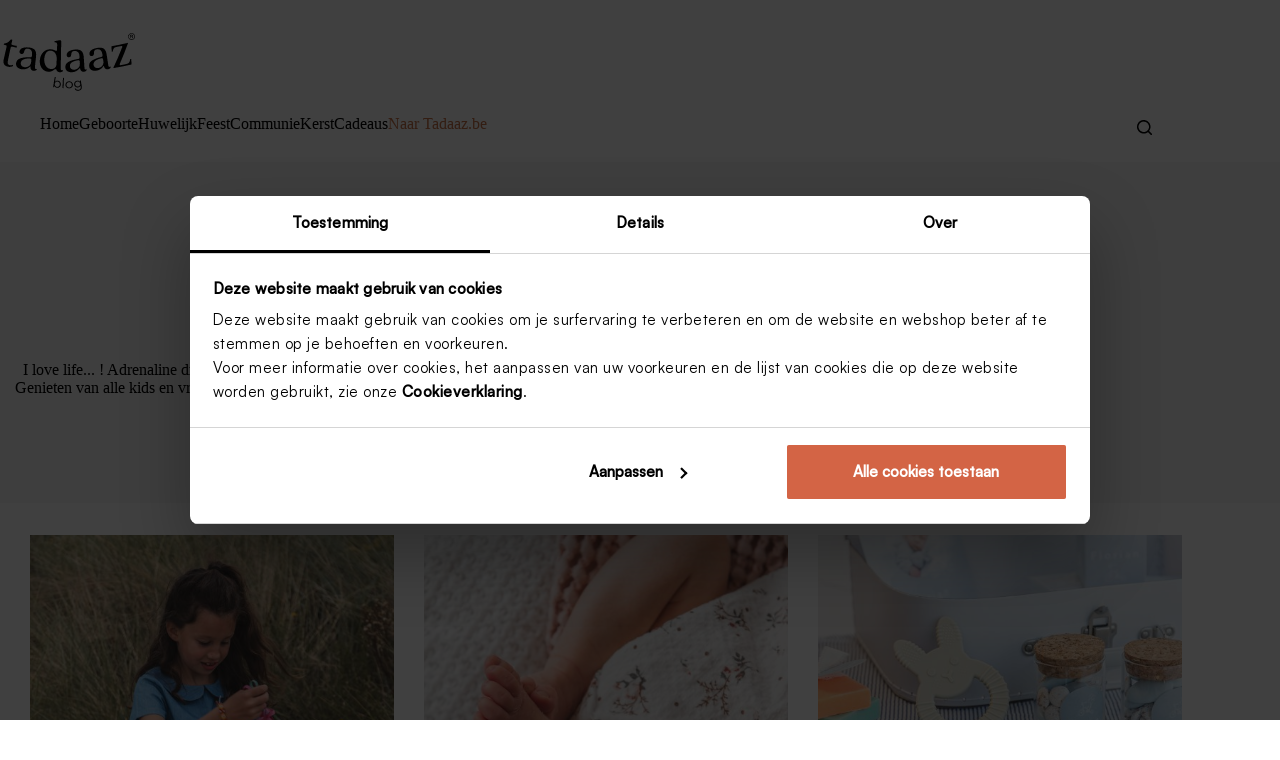

--- FILE ---
content_type: text/html; charset=UTF-8
request_url: https://tadaaz.be/blog/author/vanessa-verhelst/page/4/
body_size: 116640
content:
<!doctype html>
<html lang="nl-BE">
<head>
	
	<meta charset="UTF-8">
	<meta name="viewport" content="width=device-width, initial-scale=1, maximum-scale=5, viewport-fit=cover">
	<link rel="profile" href="https://gmpg.org/xfn/11">

	<link rel="preload" href="https://maxcdn.bootstrapcdn.com/font-awesome/4.2.0/css/font-awesome.min.css?ver=6.0" as="style" onload="this.onload=null;this.rel='stylesheet'"><noscript><link rel="stylesheet" href="https://maxcdn.bootstrapcdn.com/font-awesome/4.2.0/css/font-awesome.min.css?ver=6.0"></noscript>
<script type="text/javascript">
      window.dataLayer = window.dataLayer || [];
      
      dataLayer.push({"page": {"type": "default", "event": ""}});
      
      var url = new URL(document.location.href);
      var searchParams = url.searchParams;

      if(searchParams.get("medium") && searchParams.get("code")) {
        dataLayer.push({
          event: "lead",
          eventEmail: searchParams.get("code")
        });
      };
      
      function gtag() {dataLayer.push(arguments);};
      
      gtag("consent", "default", {
        ad_personalization: "denied",
        ad_user_data: "denied",
        ad_storage: "denied",
        analytics_storage: "denied",
        functionality_storage: "denied",
        personalization_storage: "denied",
        security_storage: "granted",
        wait_for_update: 500,
      });

      gtag("set", "ads_data_redaction", true);
        
      dataLayer.push({"event": "set_default_consent"});
      </script>
<!-- Google Tag Manager --><script>(function(w,d,s,l,i){w[l]=w[l]||[];w[l].push({'gtm.start':new Date().getTime(),event:'gtm.js'});var f=d.getElementsByTagName(s)[0],j=d.createElement(s),dl=l!='dataLayer'?'&l='+l:'';j.async=true;j.src='https://tgs.tadaaz.be/gtm.js?id='+i+dl+'';f.parentNode.insertBefore(j,f);})(window,document,'script','dataLayer','GTM-8Q8M');</script><!-- End Google Tag Manager -->
<script id="Cookiebot" data-culture="nl" src="https://consent.cookiebot.com/uc.js" data-cbid="0f48b9df-8218-4458-a547-4b0cb597657d" data-blockingmode="none" type="text/javascript" defer></script>
<style id="inline-child-style" type="text/css">
@font-face{font-family:'Satoshi';font-style:normal;font-weight:400;src:url('/fonts/Satoshi-Regular.woff2') format('woff2'), url('/fonts/Satoshi-Regular.woff2') format('woff');font-display:swap}@font-face{font-family:'Satoshi';font-style:normal;font-weight:500;src:url('/fonts/Satoshi-Medium.woff2') format('woff2'), url('/fonts/Satoshi-Medium.woff') format('woff');font-display:swap}@font-face{font-family:'Quincy CF';src:url('/fonts/QuincyCF-Regular.woff2') format('woff2'), url('/fonts/QuincyCF-Regular.woff') format('woff');font-style:normal;font-weight:400;font-display:swap}:root{--primary-cognac:#CA7247;--primary-forestgreen:#688567;--primary-sherbert:#FFC919;--primary-candlewax:#E3EAFF;--primary-lavender:#8088C7;--primary-rose:#DA595C;--primary-wood:#B0A486;--primary-graphite:#ADAEAB;--secondary-cognac:rgba(202, 114, 71, 0.5);--secondary-forestgreen:rgba(104, 133, 103, 0.5);--secondary-sherbert:rgba(255, 201, 25, 0.5);--secondary-candlewax:rgba(227, 234, 255, 0.5);--secondary-lavender:rgba(128, 136, 199, 0.5);--secondary-rose:rgba(218, 89, 92, 0.5);--secondary-wood:rgba(176, 164, 134, 0.5);--secondary-graphite:rgba(173, 174, 171, 0.5);--theme-font-family:'Satoshi' !important;--theme-font-family-secondary:'Quincy CF'}/*
Overwrite with custom brand font
*/
h1,
h2,
h3,
h4,
h5,
h6,
.widget-title{font-family:var(--theme-font-family-secondary) !important}footer .widget-title{font-family:var(--theme-font-family) !important;font-weight:500}.newsletter-footer{background-color:var(--secondary-forestgreen);display:flex}footer.ct-footer [data-row*="middle"]{border-top:1px solid var(--primary-graphite);border-bottom:1px solid var(--primary-graphite)}.single_job_listing .application .application_details,
.gform_wrapper,
.gform_confirmation_wrapper{padding:1em 2em;background-color:var(--secondary-forestgreen)}.single_job_listing .application .application_details::after{border-bottom-color:var(--secondary-forestgreen) !important}.single_job_listing .application .application_details input[type=text]:focus,
.single_job_listing .application .application_details input[type=email]:focus,
.single_job_listing .application .application_details textarea:focus,
.gform_wrapper input[type=text]:focus{border-color:transparent}.single_job_listing .application .application_details input[type=submit]:hover,
.gform_wrapper input[type=submit]:hover{border-color:#000;color:#000}html{overflow-y:scroll}.gallery{display:flex}.gallery figure{margin:1em}figure.wp-block-pullquote blockquote p{font-size:16px !important}figure.wp-block-pullquote blockquote p,
figure.wp-block-pullquote blockquote:before{font-family:inherit !important}[data-menu*="type-1"]>ul>li:first-child>a{-webkit-padding-start:0;padding-inline-start:0}nav.header-menu-2{height:auto}[data-header*="type-1"] .ct-header [data-id="menu-secondary"]>ul>li>a{padding:15px;color:#FFF;background-color:var(--buttonInitialColor);border-radius:var(--buttonBorderRadius, 3px)}body #CybotCookiebotDialog,
body #CybotCookiebotDialog h2{font-family:'Satoshi', sans-serif !important}a#CybotCookiebotDialogPoweredbyCybot,
div#CybotCookiebotDialogPoweredByText{display:none !important}#CookiebotWidget .CookiebotWidget-body .CookiebotWidget-main-logo{display:none !important}#CybotCookiebotDialogHeader{display:none !important}#CybotCookiebotDialog div.CybotCookiebotDialogBodyBottomWrapper{display:none !important}/* .tdz-productgrid{display:flex;flex-wrap:wrap;gap:1rem}.tdz-productgrid-block{flex-grow:1}*/
.tdz-productgrid-block a div{font-family:var(--theme-font-family-secondary);line-height:16px;padding:16px;text-align:left}.tdz-prelooppost .wp-block-buttons a{font-size:1.3em}.entries article.tdz-prelooppost{align-items:center;order:1}.entries article.type-post{order:0}.entries article.type-post~article.type-post{order:2}body .gform_legacy_markup_wrapper input:not([type='radio']):not([type='checkbox']):not([type='submit']):not([type='button']):not([type='image']):not([type='file']){padding:16px}[class*=header-menu] .menu{gap:3rem}.menu>li>.ct-menu-link{border-bottom:6px solid transparent;padding:0;margin:0}.menu>li:last-child>.ct-menu-link{color:rgb(202, 114, 71)}.menu>li>.ct-menu-link:hover{border-bottom:6px solid rgb(0, 0, 0)}body .mobile-menu a.ct-menu-link{font-family:var(--theme-font-family-secondary);line-height:initial;padding:0;margin:0}body .mobile-menu li{padding:12px 12px 12px 20px}body .mobile-menu li:last-child>.ct-menu-link{color:rgb(202, 114, 71)}body #offcanvas .ct-panel-content{padding:0}body #offcanvas .site-logo-container{margin:0 0 0 1rem}article>.entry-content>figure{max-width:100% !important}body header div[data-device="mobile"] .site-logo-container img{padding-bottom:15px}body header .site-logo-container img{width:135px}.topbanner{}.topbanner p{padding:8px;line-height:22px;text-align:center}.topbanner p a{text-decoration:underline}.topbanner .closebtn{position:absolute;top:0px;right:0px;display:inline-flex;-webkit-box-align:center;align-items:center;-webkit-box-pack:center;justify-content:center;box-sizing:border-box;-webkit-tap-highlight-color:transparent;background-color:transparent;outline:0px;border:0px;margin:0px;cursor:pointer;user-select:none;vertical-align:middle;appearance:none;text-decoration:none;text-align:center;flex:0 0 auto;border-radius:50%;overflow:visible;transition:background-color 150ms cubic-bezier(0.4, 0, 0.2, 1) 0ms;padding:5px;font-size:1.67143rem;color:rgb(0, 0, 0)}.topbanner .closebtn svg{height:1em;width:1em}.ct-sidebar .ct-widget ul{list-style-type:unset;--theme-list-indent:1.5rem}</style>
<meta name='robots' content='index, follow, max-image-preview:large, max-snippet:-1, max-video-preview:-1' />

	<!-- This site is optimized with the Yoast SEO plugin v26.7 - https://yoast.com/wordpress/plugins/seo/ -->
	<title>Vanessa Verhelst, auteur op Tadaaz - Pagina 4 van 6</title>
	<link rel="canonical" href="https://tadaaz.be/blog/author/vanessa-verhelst/page/4/" />
	<link rel="prev" href="https://tadaaz.nl/blog/nl/author/vanessa-verhelst/page/3/" />
	<link rel="next" href="https://tadaaz.nl/blog/nl/author/vanessa-verhelst/page/5/" />
	<meta property="og:locale" content="nl_BE" />
	<meta property="og:type" content="profile" />
	<meta property="og:title" content="Vanessa Verhelst, auteur op Tadaaz - Pagina 4 van 6" />
	<meta property="og:url" content="https://tadaaz.nl/blog/nl/author/vanessa-verhelst/" />
	<meta property="og:site_name" content="Tadaaz" />
	<meta property="og:image" content="https://tadaaz.be/avatar/0bb1131733927843ccca7e6bccc2625f" />
	<meta name="twitter:card" content="summary_large_image" />
	<!-- / Yoast SEO plugin. -->


<link rel='dns-prefetch' href='//widgetlogic.org' />
<link rel="alternate" type="application/rss+xml" title="Tadaaz &raquo; feed" href="https://tadaaz.be/blog/feed/" />
<link rel="alternate" type="application/rss+xml" title="Tadaaz &raquo; reactiesfeed" href="https://tadaaz.be/blog/comments/feed/" />
<link rel="alternate" type="application/rss+xml" title="Tadaaz &raquo; berichten in Vanessa Verhelst feed" href="https://tadaaz.be/blog/author/vanessa-verhelst/feed/" />
<style id='wp-img-auto-sizes-contain-inline-css'>
img:is([sizes=auto i],[sizes^="auto," i]){contain-intrinsic-size:3000px 1500px}
/*# sourceURL=wp-img-auto-sizes-contain-inline-css */
</style>
<link rel='stylesheet' id='wp-block-library-css' href='https://tadaaz.be/blog/core/wp-includes/css/dist/block-library/style.min.css?ver=6.9' media='all' />
<link rel='stylesheet' id='tadaaz-product-grid-style-css' href='https://tadaaz.be/blog/wp-content/themes/blocksy_child/blocks/product-grid/style.css?ver=1.0.1' media='all' />
<link rel='stylesheet' id='block-widget-css' href='https://tadaaz.be/blog/wp-content/plugins/widget-logic/block_widget/css/widget.css?ver=1722924512' media='all' />
<style id='global-styles-inline-css'>
:root{--wp--preset--aspect-ratio--square: 1;--wp--preset--aspect-ratio--4-3: 4/3;--wp--preset--aspect-ratio--3-4: 3/4;--wp--preset--aspect-ratio--3-2: 3/2;--wp--preset--aspect-ratio--2-3: 2/3;--wp--preset--aspect-ratio--16-9: 16/9;--wp--preset--aspect-ratio--9-16: 9/16;--wp--preset--color--black: #000000;--wp--preset--color--cyan-bluish-gray: #abb8c3;--wp--preset--color--white: #ffffff;--wp--preset--color--pale-pink: #f78da7;--wp--preset--color--vivid-red: #cf2e2e;--wp--preset--color--luminous-vivid-orange: #ff6900;--wp--preset--color--luminous-vivid-amber: #fcb900;--wp--preset--color--light-green-cyan: #7bdcb5;--wp--preset--color--vivid-green-cyan: #00d084;--wp--preset--color--pale-cyan-blue: #8ed1fc;--wp--preset--color--vivid-cyan-blue: #0693e3;--wp--preset--color--vivid-purple: #9b51e0;--wp--preset--color--palette-color-1: var(--theme-palette-color-1, #CA7247);--wp--preset--color--palette-color-2: var(--theme-palette-color-2, rgba(255, 201, 25, 0.5));--wp--preset--color--palette-color-3: var(--theme-palette-color-3, #475671);--wp--preset--color--palette-color-4: var(--theme-palette-color-4, #000000);--wp--preset--color--palette-color-5: var(--theme-palette-color-5, #ADAEAB);--wp--preset--color--palette-color-6: var(--theme-palette-color-6, rgba(173, 174, 171, 0.5));--wp--preset--color--palette-color-7: var(--theme-palette-color-7, #F8F8F8);--wp--preset--color--palette-color-8: var(--theme-palette-color-8, #ffffff);--wp--preset--gradient--vivid-cyan-blue-to-vivid-purple: linear-gradient(135deg,rgb(6,147,227) 0%,rgb(155,81,224) 100%);--wp--preset--gradient--light-green-cyan-to-vivid-green-cyan: linear-gradient(135deg,rgb(122,220,180) 0%,rgb(0,208,130) 100%);--wp--preset--gradient--luminous-vivid-amber-to-luminous-vivid-orange: linear-gradient(135deg,rgb(252,185,0) 0%,rgb(255,105,0) 100%);--wp--preset--gradient--luminous-vivid-orange-to-vivid-red: linear-gradient(135deg,rgb(255,105,0) 0%,rgb(207,46,46) 100%);--wp--preset--gradient--very-light-gray-to-cyan-bluish-gray: linear-gradient(135deg,rgb(238,238,238) 0%,rgb(169,184,195) 100%);--wp--preset--gradient--cool-to-warm-spectrum: linear-gradient(135deg,rgb(74,234,220) 0%,rgb(151,120,209) 20%,rgb(207,42,186) 40%,rgb(238,44,130) 60%,rgb(251,105,98) 80%,rgb(254,248,76) 100%);--wp--preset--gradient--blush-light-purple: linear-gradient(135deg,rgb(255,206,236) 0%,rgb(152,150,240) 100%);--wp--preset--gradient--blush-bordeaux: linear-gradient(135deg,rgb(254,205,165) 0%,rgb(254,45,45) 50%,rgb(107,0,62) 100%);--wp--preset--gradient--luminous-dusk: linear-gradient(135deg,rgb(255,203,112) 0%,rgb(199,81,192) 50%,rgb(65,88,208) 100%);--wp--preset--gradient--pale-ocean: linear-gradient(135deg,rgb(255,245,203) 0%,rgb(182,227,212) 50%,rgb(51,167,181) 100%);--wp--preset--gradient--electric-grass: linear-gradient(135deg,rgb(202,248,128) 0%,rgb(113,206,126) 100%);--wp--preset--gradient--midnight: linear-gradient(135deg,rgb(2,3,129) 0%,rgb(40,116,252) 100%);--wp--preset--gradient--juicy-peach: linear-gradient(to right, #ffecd2 0%, #fcb69f 100%);--wp--preset--gradient--young-passion: linear-gradient(to right, #ff8177 0%, #ff867a 0%, #ff8c7f 21%, #f99185 52%, #cf556c 78%, #b12a5b 100%);--wp--preset--gradient--true-sunset: linear-gradient(to right, #fa709a 0%, #fee140 100%);--wp--preset--gradient--morpheus-den: linear-gradient(to top, #30cfd0 0%, #330867 100%);--wp--preset--gradient--plum-plate: linear-gradient(135deg, #667eea 0%, #764ba2 100%);--wp--preset--gradient--aqua-splash: linear-gradient(15deg, #13547a 0%, #80d0c7 100%);--wp--preset--gradient--love-kiss: linear-gradient(to top, #ff0844 0%, #ffb199 100%);--wp--preset--gradient--new-retrowave: linear-gradient(to top, #3b41c5 0%, #a981bb 49%, #ffc8a9 100%);--wp--preset--gradient--plum-bath: linear-gradient(to top, #cc208e 0%, #6713d2 100%);--wp--preset--gradient--high-flight: linear-gradient(to right, #0acffe 0%, #495aff 100%);--wp--preset--gradient--teen-party: linear-gradient(-225deg, #FF057C 0%, #8D0B93 50%, #321575 100%);--wp--preset--gradient--fabled-sunset: linear-gradient(-225deg, #231557 0%, #44107A 29%, #FF1361 67%, #FFF800 100%);--wp--preset--gradient--arielle-smile: radial-gradient(circle 248px at center, #16d9e3 0%, #30c7ec 47%, #46aef7 100%);--wp--preset--gradient--itmeo-branding: linear-gradient(180deg, #2af598 0%, #009efd 100%);--wp--preset--gradient--deep-blue: linear-gradient(to right, #6a11cb 0%, #2575fc 100%);--wp--preset--gradient--strong-bliss: linear-gradient(to right, #f78ca0 0%, #f9748f 19%, #fd868c 60%, #fe9a8b 100%);--wp--preset--gradient--sweet-period: linear-gradient(to top, #3f51b1 0%, #5a55ae 13%, #7b5fac 25%, #8f6aae 38%, #a86aa4 50%, #cc6b8e 62%, #f18271 75%, #f3a469 87%, #f7c978 100%);--wp--preset--gradient--purple-division: linear-gradient(to top, #7028e4 0%, #e5b2ca 100%);--wp--preset--gradient--cold-evening: linear-gradient(to top, #0c3483 0%, #a2b6df 100%, #6b8cce 100%, #a2b6df 100%);--wp--preset--gradient--mountain-rock: linear-gradient(to right, #868f96 0%, #596164 100%);--wp--preset--gradient--desert-hump: linear-gradient(to top, #c79081 0%, #dfa579 100%);--wp--preset--gradient--ethernal-constance: linear-gradient(to top, #09203f 0%, #537895 100%);--wp--preset--gradient--happy-memories: linear-gradient(-60deg, #ff5858 0%, #f09819 100%);--wp--preset--gradient--grown-early: linear-gradient(to top, #0ba360 0%, #3cba92 100%);--wp--preset--gradient--morning-salad: linear-gradient(-225deg, #B7F8DB 0%, #50A7C2 100%);--wp--preset--gradient--night-call: linear-gradient(-225deg, #AC32E4 0%, #7918F2 48%, #4801FF 100%);--wp--preset--gradient--mind-crawl: linear-gradient(-225deg, #473B7B 0%, #3584A7 51%, #30D2BE 100%);--wp--preset--gradient--angel-care: linear-gradient(-225deg, #FFE29F 0%, #FFA99F 48%, #FF719A 100%);--wp--preset--gradient--juicy-cake: linear-gradient(to top, #e14fad 0%, #f9d423 100%);--wp--preset--gradient--rich-metal: linear-gradient(to right, #d7d2cc 0%, #304352 100%);--wp--preset--gradient--mole-hall: linear-gradient(-20deg, #616161 0%, #9bc5c3 100%);--wp--preset--gradient--cloudy-knoxville: linear-gradient(120deg, #fdfbfb 0%, #ebedee 100%);--wp--preset--gradient--soft-grass: linear-gradient(to top, #c1dfc4 0%, #deecdd 100%);--wp--preset--gradient--saint-petersburg: linear-gradient(135deg, #f5f7fa 0%, #c3cfe2 100%);--wp--preset--gradient--everlasting-sky: linear-gradient(135deg, #fdfcfb 0%, #e2d1c3 100%);--wp--preset--gradient--kind-steel: linear-gradient(-20deg, #e9defa 0%, #fbfcdb 100%);--wp--preset--gradient--over-sun: linear-gradient(60deg, #abecd6 0%, #fbed96 100%);--wp--preset--gradient--premium-white: linear-gradient(to top, #d5d4d0 0%, #d5d4d0 1%, #eeeeec 31%, #efeeec 75%, #e9e9e7 100%);--wp--preset--gradient--clean-mirror: linear-gradient(45deg, #93a5cf 0%, #e4efe9 100%);--wp--preset--gradient--wild-apple: linear-gradient(to top, #d299c2 0%, #fef9d7 100%);--wp--preset--gradient--snow-again: linear-gradient(to top, #e6e9f0 0%, #eef1f5 100%);--wp--preset--gradient--confident-cloud: linear-gradient(to top, #dad4ec 0%, #dad4ec 1%, #f3e7e9 100%);--wp--preset--gradient--glass-water: linear-gradient(to top, #dfe9f3 0%, white 100%);--wp--preset--gradient--perfect-white: linear-gradient(-225deg, #E3FDF5 0%, #FFE6FA 100%);--wp--preset--font-size--small: 13px;--wp--preset--font-size--medium: 20px;--wp--preset--font-size--large: clamp(22px, 1.375rem + ((1vw - 3.2px) * 0.625), 30px);--wp--preset--font-size--x-large: clamp(30px, 1.875rem + ((1vw - 3.2px) * 1.563), 50px);--wp--preset--font-size--xx-large: clamp(45px, 2.813rem + ((1vw - 3.2px) * 2.734), 80px);--wp--preset--spacing--20: 0.44rem;--wp--preset--spacing--30: 0.67rem;--wp--preset--spacing--40: 1rem;--wp--preset--spacing--50: 1.5rem;--wp--preset--spacing--60: 2.25rem;--wp--preset--spacing--70: 3.38rem;--wp--preset--spacing--80: 5.06rem;--wp--preset--shadow--natural: 6px 6px 9px rgba(0, 0, 0, 0.2);--wp--preset--shadow--deep: 12px 12px 50px rgba(0, 0, 0, 0.4);--wp--preset--shadow--sharp: 6px 6px 0px rgba(0, 0, 0, 0.2);--wp--preset--shadow--outlined: 6px 6px 0px -3px rgb(255, 255, 255), 6px 6px rgb(0, 0, 0);--wp--preset--shadow--crisp: 6px 6px 0px rgb(0, 0, 0);}:root { --wp--style--global--content-size: var(--theme-block-max-width);--wp--style--global--wide-size: var(--theme-block-wide-max-width); }:where(body) { margin: 0; }.wp-site-blocks > .alignleft { float: left; margin-right: 2em; }.wp-site-blocks > .alignright { float: right; margin-left: 2em; }.wp-site-blocks > .aligncenter { justify-content: center; margin-left: auto; margin-right: auto; }:where(.wp-site-blocks) > * { margin-block-start: var(--theme-content-spacing); margin-block-end: 0; }:where(.wp-site-blocks) > :first-child { margin-block-start: 0; }:where(.wp-site-blocks) > :last-child { margin-block-end: 0; }:root { --wp--style--block-gap: var(--theme-content-spacing); }:root :where(.is-layout-flow) > :first-child{margin-block-start: 0;}:root :where(.is-layout-flow) > :last-child{margin-block-end: 0;}:root :where(.is-layout-flow) > *{margin-block-start: var(--theme-content-spacing);margin-block-end: 0;}:root :where(.is-layout-constrained) > :first-child{margin-block-start: 0;}:root :where(.is-layout-constrained) > :last-child{margin-block-end: 0;}:root :where(.is-layout-constrained) > *{margin-block-start: var(--theme-content-spacing);margin-block-end: 0;}:root :where(.is-layout-flex){gap: var(--theme-content-spacing);}:root :where(.is-layout-grid){gap: var(--theme-content-spacing);}.is-layout-flow > .alignleft{float: left;margin-inline-start: 0;margin-inline-end: 2em;}.is-layout-flow > .alignright{float: right;margin-inline-start: 2em;margin-inline-end: 0;}.is-layout-flow > .aligncenter{margin-left: auto !important;margin-right: auto !important;}.is-layout-constrained > .alignleft{float: left;margin-inline-start: 0;margin-inline-end: 2em;}.is-layout-constrained > .alignright{float: right;margin-inline-start: 2em;margin-inline-end: 0;}.is-layout-constrained > .aligncenter{margin-left: auto !important;margin-right: auto !important;}.is-layout-constrained > :where(:not(.alignleft):not(.alignright):not(.alignfull)){max-width: var(--wp--style--global--content-size);margin-left: auto !important;margin-right: auto !important;}.is-layout-constrained > .alignwide{max-width: var(--wp--style--global--wide-size);}body .is-layout-flex{display: flex;}.is-layout-flex{flex-wrap: wrap;align-items: center;}.is-layout-flex > :is(*, div){margin: 0;}body .is-layout-grid{display: grid;}.is-layout-grid > :is(*, div){margin: 0;}body{padding-top: 0px;padding-right: 0px;padding-bottom: 0px;padding-left: 0px;}:root :where(.wp-element-button, .wp-block-button__link){font-style: inherit;font-weight: inherit;letter-spacing: inherit;text-transform: inherit;}.has-black-color{color: var(--wp--preset--color--black) !important;}.has-cyan-bluish-gray-color{color: var(--wp--preset--color--cyan-bluish-gray) !important;}.has-white-color{color: var(--wp--preset--color--white) !important;}.has-pale-pink-color{color: var(--wp--preset--color--pale-pink) !important;}.has-vivid-red-color{color: var(--wp--preset--color--vivid-red) !important;}.has-luminous-vivid-orange-color{color: var(--wp--preset--color--luminous-vivid-orange) !important;}.has-luminous-vivid-amber-color{color: var(--wp--preset--color--luminous-vivid-amber) !important;}.has-light-green-cyan-color{color: var(--wp--preset--color--light-green-cyan) !important;}.has-vivid-green-cyan-color{color: var(--wp--preset--color--vivid-green-cyan) !important;}.has-pale-cyan-blue-color{color: var(--wp--preset--color--pale-cyan-blue) !important;}.has-vivid-cyan-blue-color{color: var(--wp--preset--color--vivid-cyan-blue) !important;}.has-vivid-purple-color{color: var(--wp--preset--color--vivid-purple) !important;}.has-palette-color-1-color{color: var(--wp--preset--color--palette-color-1) !important;}.has-palette-color-2-color{color: var(--wp--preset--color--palette-color-2) !important;}.has-palette-color-3-color{color: var(--wp--preset--color--palette-color-3) !important;}.has-palette-color-4-color{color: var(--wp--preset--color--palette-color-4) !important;}.has-palette-color-5-color{color: var(--wp--preset--color--palette-color-5) !important;}.has-palette-color-6-color{color: var(--wp--preset--color--palette-color-6) !important;}.has-palette-color-7-color{color: var(--wp--preset--color--palette-color-7) !important;}.has-palette-color-8-color{color: var(--wp--preset--color--palette-color-8) !important;}.has-black-background-color{background-color: var(--wp--preset--color--black) !important;}.has-cyan-bluish-gray-background-color{background-color: var(--wp--preset--color--cyan-bluish-gray) !important;}.has-white-background-color{background-color: var(--wp--preset--color--white) !important;}.has-pale-pink-background-color{background-color: var(--wp--preset--color--pale-pink) !important;}.has-vivid-red-background-color{background-color: var(--wp--preset--color--vivid-red) !important;}.has-luminous-vivid-orange-background-color{background-color: var(--wp--preset--color--luminous-vivid-orange) !important;}.has-luminous-vivid-amber-background-color{background-color: var(--wp--preset--color--luminous-vivid-amber) !important;}.has-light-green-cyan-background-color{background-color: var(--wp--preset--color--light-green-cyan) !important;}.has-vivid-green-cyan-background-color{background-color: var(--wp--preset--color--vivid-green-cyan) !important;}.has-pale-cyan-blue-background-color{background-color: var(--wp--preset--color--pale-cyan-blue) !important;}.has-vivid-cyan-blue-background-color{background-color: var(--wp--preset--color--vivid-cyan-blue) !important;}.has-vivid-purple-background-color{background-color: var(--wp--preset--color--vivid-purple) !important;}.has-palette-color-1-background-color{background-color: var(--wp--preset--color--palette-color-1) !important;}.has-palette-color-2-background-color{background-color: var(--wp--preset--color--palette-color-2) !important;}.has-palette-color-3-background-color{background-color: var(--wp--preset--color--palette-color-3) !important;}.has-palette-color-4-background-color{background-color: var(--wp--preset--color--palette-color-4) !important;}.has-palette-color-5-background-color{background-color: var(--wp--preset--color--palette-color-5) !important;}.has-palette-color-6-background-color{background-color: var(--wp--preset--color--palette-color-6) !important;}.has-palette-color-7-background-color{background-color: var(--wp--preset--color--palette-color-7) !important;}.has-palette-color-8-background-color{background-color: var(--wp--preset--color--palette-color-8) !important;}.has-black-border-color{border-color: var(--wp--preset--color--black) !important;}.has-cyan-bluish-gray-border-color{border-color: var(--wp--preset--color--cyan-bluish-gray) !important;}.has-white-border-color{border-color: var(--wp--preset--color--white) !important;}.has-pale-pink-border-color{border-color: var(--wp--preset--color--pale-pink) !important;}.has-vivid-red-border-color{border-color: var(--wp--preset--color--vivid-red) !important;}.has-luminous-vivid-orange-border-color{border-color: var(--wp--preset--color--luminous-vivid-orange) !important;}.has-luminous-vivid-amber-border-color{border-color: var(--wp--preset--color--luminous-vivid-amber) !important;}.has-light-green-cyan-border-color{border-color: var(--wp--preset--color--light-green-cyan) !important;}.has-vivid-green-cyan-border-color{border-color: var(--wp--preset--color--vivid-green-cyan) !important;}.has-pale-cyan-blue-border-color{border-color: var(--wp--preset--color--pale-cyan-blue) !important;}.has-vivid-cyan-blue-border-color{border-color: var(--wp--preset--color--vivid-cyan-blue) !important;}.has-vivid-purple-border-color{border-color: var(--wp--preset--color--vivid-purple) !important;}.has-palette-color-1-border-color{border-color: var(--wp--preset--color--palette-color-1) !important;}.has-palette-color-2-border-color{border-color: var(--wp--preset--color--palette-color-2) !important;}.has-palette-color-3-border-color{border-color: var(--wp--preset--color--palette-color-3) !important;}.has-palette-color-4-border-color{border-color: var(--wp--preset--color--palette-color-4) !important;}.has-palette-color-5-border-color{border-color: var(--wp--preset--color--palette-color-5) !important;}.has-palette-color-6-border-color{border-color: var(--wp--preset--color--palette-color-6) !important;}.has-palette-color-7-border-color{border-color: var(--wp--preset--color--palette-color-7) !important;}.has-palette-color-8-border-color{border-color: var(--wp--preset--color--palette-color-8) !important;}.has-vivid-cyan-blue-to-vivid-purple-gradient-background{background: var(--wp--preset--gradient--vivid-cyan-blue-to-vivid-purple) !important;}.has-light-green-cyan-to-vivid-green-cyan-gradient-background{background: var(--wp--preset--gradient--light-green-cyan-to-vivid-green-cyan) !important;}.has-luminous-vivid-amber-to-luminous-vivid-orange-gradient-background{background: var(--wp--preset--gradient--luminous-vivid-amber-to-luminous-vivid-orange) !important;}.has-luminous-vivid-orange-to-vivid-red-gradient-background{background: var(--wp--preset--gradient--luminous-vivid-orange-to-vivid-red) !important;}.has-very-light-gray-to-cyan-bluish-gray-gradient-background{background: var(--wp--preset--gradient--very-light-gray-to-cyan-bluish-gray) !important;}.has-cool-to-warm-spectrum-gradient-background{background: var(--wp--preset--gradient--cool-to-warm-spectrum) !important;}.has-blush-light-purple-gradient-background{background: var(--wp--preset--gradient--blush-light-purple) !important;}.has-blush-bordeaux-gradient-background{background: var(--wp--preset--gradient--blush-bordeaux) !important;}.has-luminous-dusk-gradient-background{background: var(--wp--preset--gradient--luminous-dusk) !important;}.has-pale-ocean-gradient-background{background: var(--wp--preset--gradient--pale-ocean) !important;}.has-electric-grass-gradient-background{background: var(--wp--preset--gradient--electric-grass) !important;}.has-midnight-gradient-background{background: var(--wp--preset--gradient--midnight) !important;}.has-juicy-peach-gradient-background{background: var(--wp--preset--gradient--juicy-peach) !important;}.has-young-passion-gradient-background{background: var(--wp--preset--gradient--young-passion) !important;}.has-true-sunset-gradient-background{background: var(--wp--preset--gradient--true-sunset) !important;}.has-morpheus-den-gradient-background{background: var(--wp--preset--gradient--morpheus-den) !important;}.has-plum-plate-gradient-background{background: var(--wp--preset--gradient--plum-plate) !important;}.has-aqua-splash-gradient-background{background: var(--wp--preset--gradient--aqua-splash) !important;}.has-love-kiss-gradient-background{background: var(--wp--preset--gradient--love-kiss) !important;}.has-new-retrowave-gradient-background{background: var(--wp--preset--gradient--new-retrowave) !important;}.has-plum-bath-gradient-background{background: var(--wp--preset--gradient--plum-bath) !important;}.has-high-flight-gradient-background{background: var(--wp--preset--gradient--high-flight) !important;}.has-teen-party-gradient-background{background: var(--wp--preset--gradient--teen-party) !important;}.has-fabled-sunset-gradient-background{background: var(--wp--preset--gradient--fabled-sunset) !important;}.has-arielle-smile-gradient-background{background: var(--wp--preset--gradient--arielle-smile) !important;}.has-itmeo-branding-gradient-background{background: var(--wp--preset--gradient--itmeo-branding) !important;}.has-deep-blue-gradient-background{background: var(--wp--preset--gradient--deep-blue) !important;}.has-strong-bliss-gradient-background{background: var(--wp--preset--gradient--strong-bliss) !important;}.has-sweet-period-gradient-background{background: var(--wp--preset--gradient--sweet-period) !important;}.has-purple-division-gradient-background{background: var(--wp--preset--gradient--purple-division) !important;}.has-cold-evening-gradient-background{background: var(--wp--preset--gradient--cold-evening) !important;}.has-mountain-rock-gradient-background{background: var(--wp--preset--gradient--mountain-rock) !important;}.has-desert-hump-gradient-background{background: var(--wp--preset--gradient--desert-hump) !important;}.has-ethernal-constance-gradient-background{background: var(--wp--preset--gradient--ethernal-constance) !important;}.has-happy-memories-gradient-background{background: var(--wp--preset--gradient--happy-memories) !important;}.has-grown-early-gradient-background{background: var(--wp--preset--gradient--grown-early) !important;}.has-morning-salad-gradient-background{background: var(--wp--preset--gradient--morning-salad) !important;}.has-night-call-gradient-background{background: var(--wp--preset--gradient--night-call) !important;}.has-mind-crawl-gradient-background{background: var(--wp--preset--gradient--mind-crawl) !important;}.has-angel-care-gradient-background{background: var(--wp--preset--gradient--angel-care) !important;}.has-juicy-cake-gradient-background{background: var(--wp--preset--gradient--juicy-cake) !important;}.has-rich-metal-gradient-background{background: var(--wp--preset--gradient--rich-metal) !important;}.has-mole-hall-gradient-background{background: var(--wp--preset--gradient--mole-hall) !important;}.has-cloudy-knoxville-gradient-background{background: var(--wp--preset--gradient--cloudy-knoxville) !important;}.has-soft-grass-gradient-background{background: var(--wp--preset--gradient--soft-grass) !important;}.has-saint-petersburg-gradient-background{background: var(--wp--preset--gradient--saint-petersburg) !important;}.has-everlasting-sky-gradient-background{background: var(--wp--preset--gradient--everlasting-sky) !important;}.has-kind-steel-gradient-background{background: var(--wp--preset--gradient--kind-steel) !important;}.has-over-sun-gradient-background{background: var(--wp--preset--gradient--over-sun) !important;}.has-premium-white-gradient-background{background: var(--wp--preset--gradient--premium-white) !important;}.has-clean-mirror-gradient-background{background: var(--wp--preset--gradient--clean-mirror) !important;}.has-wild-apple-gradient-background{background: var(--wp--preset--gradient--wild-apple) !important;}.has-snow-again-gradient-background{background: var(--wp--preset--gradient--snow-again) !important;}.has-confident-cloud-gradient-background{background: var(--wp--preset--gradient--confident-cloud) !important;}.has-glass-water-gradient-background{background: var(--wp--preset--gradient--glass-water) !important;}.has-perfect-white-gradient-background{background: var(--wp--preset--gradient--perfect-white) !important;}.has-small-font-size{font-size: var(--wp--preset--font-size--small) !important;}.has-medium-font-size{font-size: var(--wp--preset--font-size--medium) !important;}.has-large-font-size{font-size: var(--wp--preset--font-size--large) !important;}.has-x-large-font-size{font-size: var(--wp--preset--font-size--x-large) !important;}.has-xx-large-font-size{font-size: var(--wp--preset--font-size--xx-large) !important;}
:root :where(.wp-block-pullquote){font-size: clamp(0.984em, 0.984rem + ((1vw - 0.2em) * 0.645), 1.5em);line-height: 1.6;}
/*# sourceURL=global-styles-inline-css */
</style>
<link rel='stylesheet' id='ct-main-styles-css' href='https://tadaaz.be/blog/wp-content/themes/blocksy/static/bundle/main.min.css?ver=2.1.23' media='all' />
<link rel='stylesheet' id='ct-page-title-styles-css' href='https://tadaaz.be/blog/wp-content/themes/blocksy/static/bundle/page-title.min.css?ver=2.1.23' media='all' />
<link rel='stylesheet' id='parent-style-css' href='https://tadaaz.be/blog/wp-content/themes/blocksy/style.css?ver=6.9' media='all' />
<link rel="https://api.w.org/" href="https://tadaaz.be/blog/wp-json/" /><link rel="alternate" title="JSON" type="application/json" href="https://tadaaz.be/blog/wp-json/wp/v2/users/3" /><link rel="EditURI" type="application/rsd+xml" title="RSD" href="https://tadaaz.be/blog/core/xmlrpc.php?rsd" />
<meta name="generator" content="WPML ver:4.8.6 stt:39,4,3,66,67;" />
<link rel="shortcut icon" href="/favicon/v1/favicon.ico?=v3" /><noscript><link rel='stylesheet' href='https://tadaaz.be/blog/wp-content/themes/blocksy/static/bundle/no-scripts.min.css' type='text/css'></noscript>
<style id="ct-main-styles-inline-css">[data-header*="type-1"] .ct-header [data-id="logo"] .site-logo-container {--logo-max-height:60px;} [data-header*="type-1"] .ct-header [data-id="logo"] .site-title {--theme-font-weight:700;--theme-font-size:25px;--theme-line-height:1.5;--theme-link-initial-color:var(--paletteColor4);} [data-header*="type-1"] .ct-header [data-id="logo"] {--margin:2em 0em 0em 0em !important;} [data-header*="type-1"] .ct-header [data-id="menu"] {--menu-items-spacing:50px;--margin:0 px !important;} [data-header*="type-1"] .ct-header [data-id="menu"] > ul > li > a {--theme-font-weight:500;--theme-text-transform:none;--theme-font-size:20px;--theme-line-height:1.3;--theme-link-initial-color:var(--color);--theme-link-active-color:var(--paletteColor4);} [data-header*="type-1"] .ct-header [data-id="menu"] .sub-menu .ct-menu-link {--theme-link-initial-color:#ffffff;--theme-font-weight:500;--theme-font-size:12px;} [data-header*="type-1"] .ct-header [data-id="menu"] .sub-menu {--dropdown-divider:1px dashed rgba(255, 255, 255, 0.1);--theme-box-shadow:0px 10px 20px rgba(41, 51, 61, 0.1);--theme-border-radius:0px 0px 2px 2px;} [data-header*="type-1"] .ct-header [data-row*="middle"] {--height:70px;background-color:var(--paletteColor8);background-image:none;--theme-border-top:none;--theme-border-bottom:1px solid var(--paletteColor6);--theme-box-shadow:none;} [data-header*="type-1"] .ct-header [data-row*="middle"] > div {--theme-border-top:none;--theme-border-bottom:none;} [data-header*="type-1"] [data-id="mobile-menu"] {--theme-font-weight:400;--theme-font-size:20px;--theme-link-initial-color:var(--paletteColor4);--theme-link-hover-color:var(--paletteColor4);--theme-link-active-color:var(--paletteColor4);--mobile-menu-divider:1px solid var(--paletteColor6);} [data-header*="type-1"] #offcanvas {background-color:rgba(0, 0, 0, 0.5);--side-panel-width:500px;--panel-content-height:100%;} [data-header*="type-1"] #offcanvas .ct-panel-inner {background-color:var(--theme-palette-color-8);} [data-header*="type-1"] #offcanvas .ct-toggle-close {--theme-icon-color:var(--paletteColor4);} [data-header*="type-1"] #offcanvas .ct-toggle-close:hover {--theme-icon-color:var(--paletteColor1);} [data-header*="type-1"] [data-id="offcanvas-logo"] {--logo-max-height:50px;} [data-header*="type-1"] [data-id="search"] {--theme-icon-hover-color:var(--paletteColor1);} [data-header*="type-1"] [data-id="search"] .ct-label {--theme-font-weight:600;--theme-text-transform:uppercase;--theme-font-size:12px;} [data-header*="type-1"] #search-modal .ct-search-results {--theme-font-weight:500;--theme-font-size:14px;--theme-line-height:1.4;} [data-header*="type-1"] #search-modal .ct-search-form {--theme-link-initial-color:#ffffff;--theme-form-text-initial-color:#ffffff;--theme-form-text-focus-color:#ffffff;--theme-form-field-border-initial-color:rgba(255, 255, 255, 0.2);} [data-header*="type-1"] #search-modal {background-color:rgba(18, 21, 25, 0.98);} [data-header*="type-1"] .ct-header [data-row*="top"] {--height:20px;background-color:var(--paletteColor8);background-image:none;--theme-border-top:none;--theme-border-bottom:none;--theme-box-shadow:none;} [data-header*="type-1"] .ct-header [data-row*="top"] > div {--theme-border-top:none;--theme-border-bottom:none;} [data-header*="type-1"] [data-id="trigger"] {--theme-icon-size:18px;--theme-icon-hover-color:var(--paletteColor1);--toggle-button-radius:3px;} [data-header*="type-1"] [data-id="trigger"]:not([data-design="simple"]) {--toggle-button-padding:10px;} [data-header*="type-1"] [data-id="trigger"] .ct-label {--theme-font-weight:600;--theme-text-transform:uppercase;--theme-font-size:12px;} [data-header*="type-1"] {--header-height:90px;} [data-header*="type-1"] .ct-header {background-image:none;} [data-footer*="type-1"] .ct-footer [data-row*="bottom"] > div {--container-spacing:25px;--theme-border:none;--theme-border-top:none;--theme-border-bottom:none;--grid-template-columns:3fr 1fr;} [data-footer*="type-1"] .ct-footer [data-row*="bottom"] .widget-title {--theme-font-size:16px;} [data-footer*="type-1"] .ct-footer [data-row*="bottom"] {--theme-border-top:none;--theme-border-bottom:none;background-color:transparent;} [data-footer*="type-1"] [data-id="copyright"] {--theme-font-weight:400;--theme-font-size:15px;--theme-line-height:1.3;} [data-footer*="type-1"] .ct-footer [data-row*="middle"] > div {--container-spacing:70px;--columns-gap:0px;--widgets-gap:0px;--theme-border:none;--theme-border-top:none;--theme-border-bottom:none;--grid-template-columns:1fr 1fr 2fr;} [data-footer*="type-1"] .ct-footer [data-row*="middle"] .widget-title {--theme-font-size:20px;} [data-footer*="type-1"] .ct-footer [data-row*="middle"] .ct-widget {--theme-text-color:var(--paletteColor4);--theme-link-initial-color:var(--paletteColor4);--theme-link-hover-color:var(--paletteColor1);} [data-footer*="type-1"] .ct-footer [data-row*="middle"] {--theme-border-top:none;--theme-border-bottom:none;background-color:var(--paletteColor8);} [data-footer*="type-1"] [data-id="socials"].ct-footer-socials {--theme-icon-size:15px;} [data-footer*="type-1"] [data-id="socials"].ct-footer-socials .ct-label {--theme-font-weight:600;--theme-text-transform:uppercase;--theme-font-size:12px;--visibility:none;} [data-footer*="type-1"] [data-id="socials"].ct-footer-socials [data-color="custom"] {--theme-icon-color:var(--paletteColor4);--theme-icon-hover-color:var(--paletteColor1);--background-color:rgba(218, 222, 228, 0.3);--background-hover-color:var(--theme-palette-color-1);} [data-footer*="type-1"] [data-column="widget-area-5"] {--vertical-alignment:flex-end;} [data-footer*="type-1"][data-footer*="reveal"] .site-main {--footer-box-shadow:0px 30px 50px rgba(0, 0, 0, 0.1);} [data-footer*="type-1"] .ct-footer {background-color:var(--paletteColor8);} [data-footer*="type-1"] footer.ct-container {--footer-container-bottom-offset:50px;--footer-container-padding:0px 35px;}:root {--theme-font-family:var(--theme-font-stack-default);--theme-font-weight:400;--theme-text-transform:none;--theme-text-decoration:none;--theme-font-size:16px;--theme-line-height:1.65;--theme-letter-spacing:0em;--theme-button-font-weight:500;--theme-button-font-size:15px;--has-classic-forms:var(--true);--has-modern-forms:var(--false);--theme-form-field-background-initial-color:var(--theme-palette-color-8);--theme-form-field-background-focus-color:var(--theme-palette-color-8);--theme-form-field-height:50px;--theme-form-field-border-radius:0px;--theme-form-field-border-initial-color:var(--theme-palette-color-6);--theme-form-field-border-focus-color:var(--theme-palette-color-1);--theme-form-selection-field-initial-color:var(--theme-border-color);--theme-form-selection-field-active-color:var(--theme-palette-color-1);--theme-palette-color-1:#CA7247;--theme-palette-color-2:rgba(255, 201, 25, 0.5);--theme-palette-color-3:#475671;--theme-palette-color-4:#000000;--theme-palette-color-5:#ADAEAB;--theme-palette-color-6:rgba(173, 174, 171, 0.5);--theme-palette-color-7:#F8F8F8;--theme-palette-color-8:#ffffff;--theme-text-color:var(--theme-palette-color-4);--theme-link-initial-color:var(--theme-palette-color-4);--theme-link-hover-color:var(--theme-palette-color-4);--theme-selection-text-color:var(--theme-palette-color-4);--theme-selection-background-color:var(--theme-palette-color-8);--theme-border-color:var(--theme-palette-color-5);--theme-headings-color:var(--theme-palette-color-4);--theme-content-spacing:1.5em;--theme-button-min-height:40px;--theme-button-shadow:none;--theme-button-transform:none;--theme-button-text-initial-color:var(--theme-palette-color-4);--theme-button-text-hover-color:var(--theme-palette-color-1);--theme-button-background-initial-color:rgba(255, 255, 255, 0);--theme-button-background-hover-color:rgba(255, 255, 255, 0);--theme-button-border-hover-color:var(--theme-palette-color-1);--theme-button-border:2px solid var(--theme-palette-color-4);--theme-button-border-radius:0px;--theme-button-padding:5px 20px;--theme-normal-container-max-width:1246px;--theme-content-vertical-spacing:2rem;--theme-container-edge-spacing:90vw;--theme-narrow-container-max-width:1000px;--theme-wide-offset:130px;}h1 {--theme-font-weight:500;--theme-font-size:1.6em;--theme-line-height:1.5;}h2 {--theme-font-weight:500;--theme-font-size:1.4em;--theme-line-height:1.5;}h3 {--theme-font-weight:500;--theme-font-size:1.2em;--theme-line-height:1.5;}h4 {--theme-font-weight:400;--theme-font-size:25px;--theme-line-height:1.5;}h5 {--theme-font-weight:400;--theme-font-size:20px;--theme-line-height:1.5;}h6 {--theme-font-weight:400;--theme-font-size:16px;--theme-line-height:1.5;}.wp-block-pullquote {--theme-font-family:Georgia;--theme-font-weight:600;--theme-font-size:25px;}pre, code, samp, kbd {--theme-font-family:monospace;--theme-font-weight:400;--theme-font-size:16px;}figcaption {--theme-font-size:14px;}.ct-sidebar .widget-title {--theme-font-weight:500;--theme-font-size:18px;}.ct-breadcrumbs {--theme-font-weight:400;--theme-text-transform:none;--theme-font-size:16px;--theme-link-hover-color:var(--theme-palette-color-1);}body {background-color:var(--theme-palette-color-8);background-image:none;} [data-prefix="single_blog_post"] .entry-header .page-title {--theme-font-size:1.6em;--theme-heading-color:var(--theme-palette-color-4);} [data-prefix="single_blog_post"] .entry-header .entry-meta {--theme-font-weight:600;--theme-text-transform:uppercase;--theme-font-size:12px;--theme-line-height:1.3;} [data-prefix="single_blog_post"] .entry-header .ct-breadcrumbs {--theme-font-weight:400;--theme-text-decoration:none;--theme-font-size:16px;--theme-link-initial-color:var(--theme-palette-color-4);--theme-link-hover-color:var(--theme-palette-color-1);} [data-prefix="blog"] .entry-header .page-title {--theme-font-size:30px;} [data-prefix="blog"] .entry-header .entry-meta {--theme-font-weight:600;--theme-text-transform:uppercase;--theme-font-size:12px;--theme-line-height:1.3;} [data-prefix="categories"] .entry-header .page-title {--theme-font-size:3.5em;} [data-prefix="categories"] .entry-header .entry-meta {--theme-font-weight:600;--theme-text-transform:uppercase;--theme-font-size:12px;--theme-line-height:1.3;} [data-prefix="categories"] .hero-section[data-type="type-2"] {--alignment:center;--min-height:100px;background-color:var(--theme-palette-color-7);background-image:none;--container-padding:50px 0;} [data-prefix="categories"] .hero-section .page-title, [data-prefix="categories"] .hero-section .ct-author-name {--itemSpacing:0px;} [data-prefix="search"] .entry-header .page-title {--theme-font-size:30px;} [data-prefix="search"] .entry-header .entry-meta {--theme-font-weight:600;--theme-text-transform:uppercase;--theme-font-size:12px;--theme-line-height:1.3;} [data-prefix="author"] .entry-header .page-title {--theme-font-size:30px;} [data-prefix="author"] .entry-header .entry-meta {--theme-font-weight:400;--theme-text-transform:uppercase;--theme-font-size:12px;--theme-line-height:1.3;} [data-prefix="author"] .hero-section[data-type="type-2"] {background-color:var(--theme-palette-color-7);background-image:none;--container-padding:50px 0px;} [data-prefix="single_page"] .entry-header .page-title {--theme-font-size:30px;} [data-prefix="single_page"] .entry-header .entry-meta {--theme-font-weight:600;--theme-text-transform:uppercase;--theme-font-size:12px;--theme-line-height:1.3;} [data-prefix="blog"] .ct-pagination {--theme-button-border-radius:0px;} [data-prefix="blog"] [data-pagination="simple"], [data-pagination="next_prev"] {--theme-link-hover-color:var(--theme-palette-color-4);} [data-prefix="categories"] .ct-pagination {--theme-button-border-radius:0px;} [data-prefix="categories"] [data-pagination="simple"], [data-pagination="next_prev"] {--theme-link-hover-color:var(--theme-palette-color-4);} [data-prefix="author"] .ct-pagination {--theme-button-border-radius:0px;} [data-prefix="author"] [data-pagination="simple"], [data-pagination="next_prev"] {--theme-link-hover-color:var(--theme-palette-color-4);} [data-prefix="search"] .ct-pagination {--theme-button-border-radius:0px;} [data-prefix="search"] [data-pagination="simple"], [data-pagination="next_prev"] {--theme-link-hover-color:var(--theme-palette-color-4);} [data-prefix="banners_archive"] [data-pagination="simple"], [data-pagination="next_prev"] {--theme-link-hover-color:var(--theme-palette-color-4);} [data-prefix="blog"] .entry-card .entry-title {--theme-font-size:20px;--theme-line-height:1.3;} [data-prefix="blog"] .entry-card .entry-meta {--theme-font-weight:400;--theme-text-transform:capitalize;--theme-font-size:14px;} [data-prefix="blog"] .entry-card {background-color:var(--theme-palette-color-8);} [data-prefix="blog"] [data-archive="default"] .card-content .ct-media-container {--card-element-spacing:30px;} [data-prefix="blog"] [data-archive="default"] .card-content .entry-meta[data-id="N_Ob4K"] {--card-element-spacing:15px;} [data-prefix="categories"] .entries {--grid-template-columns:repeat(3, minmax(0, 1fr));} [data-prefix="categories"] .entry-card .entry-title {--theme-font-size:20px;--theme-line-height:1.3;--theme-link-hover-color:var(--theme-palette-color-4);} [data-prefix="categories"] .entry-card .entry-meta {--theme-font-weight:400;--theme-text-transform:capitalize;--theme-text-decoration:none;--theme-font-size:14px;--theme-link-hover-color:var(--theme-palette-color-4);} [data-prefix="categories"] .entry-card {background-color:var(--theme-palette-color-8);} [data-prefix="categories"] [data-archive="default"] .card-content .ct-media-container {--card-element-spacing:30px;} [data-prefix="categories"] [data-archive="default"] .card-content .entry-meta[data-id="EtuLf8"] {--card-element-spacing:15px;} [data-prefix="author"] .entries {--grid-template-columns:repeat(3, minmax(0, 1fr));} [data-prefix="author"] .entry-card .entry-title {--theme-font-size:20px;--theme-line-height:1.3;} [data-prefix="author"] .entry-card .entry-meta {--theme-font-weight:400;--theme-text-transform:capitalize;--theme-font-size:14px;} [data-prefix="author"] .entry-card {background-color:var(--theme-palette-color-8);--theme-box-shadow:0px 12px 18px -6px rgba(34, 56, 101, 0.04);} [data-prefix="author"] [data-archive="default"] .card-content .ct-media-container {--card-element-spacing:30px;} [data-prefix="author"] [data-archive="default"] .card-content .entry-meta[data-id="Bi9tvL"] {--card-element-spacing:15px;}body[data-prefix="author"] {background-color:#ffffff;} [data-prefix="search"] .entries {--grid-template-columns:repeat(3, minmax(0, 1fr));} [data-prefix="search"] .entry-card .entry-title {--theme-font-size:20px;--theme-line-height:1.3;} [data-prefix="search"] .entry-card .entry-meta {--theme-font-weight:600;--theme-text-transform:uppercase;--theme-font-size:12px;} [data-prefix="search"] .entry-card {background-color:var(--theme-palette-color-8);--theme-box-shadow:0px 12px 18px -6px rgba(34, 56, 101, 0.04);} [data-prefix="banners_archive"] .entries {--grid-template-columns:repeat(3, minmax(0, 1fr));} [data-prefix="banners_archive"] .entry-card .entry-title {--theme-font-size:20px;--theme-line-height:1.3;} [data-prefix="banners_archive"] .entry-card .entry-meta {--theme-font-weight:600;--theme-text-transform:uppercase;--theme-font-size:12px;} [data-prefix="banners_archive"] .entry-card {background-color:var(--theme-palette-color-8);--theme-box-shadow:0px 12px 18px -6px rgba(34, 56, 101, 0.04);}form textarea {--theme-form-field-height:170px;} [data-sidebar] {--sidebar-width:35%;--sidebar-width-no-unit:35;--sidebar-gap:5%;}.ct-sidebar {--theme-link-initial-color:var(--theme-text-color);}aside[data-type="type-3"] {--theme-border:1px solid rgba(224, 229, 235, 0.8);} [data-prefix="single_blog_post"] .ct-share-box .ct-module-title {--theme-font-weight:600;--theme-font-size:14px;} [data-prefix="single_blog_post"] .entry-tags .ct-module-title {--theme-font-weight:600;--theme-font-size:14px;} [data-prefix="single_blog_post"] .post-navigation {--theme-link-initial-color:var(--theme-text-color);} [data-prefix="single_blog_post"] .ct-related-posts-container {background-color:var(--theme-palette-color-7);} [data-prefix="single_blog_post"] .ct-related-posts .related-entry-title {--theme-font-size:16px;--card-element-spacing:5px;} [data-prefix="single_blog_post"] .ct-related-posts .entry-meta {--theme-font-size:14px;} [data-prefix="single_blog_post"] .ct-related-posts {--grid-template-columns:repeat(3, minmax(0, 1fr));} [data-prefix="banners_single"] [class*="ct-container"] > article[class*="post"] {--has-boxed:var(--false);--has-wide:var(--true);} [data-prefix="single_blog_post"] {background-color:#ffffff;} [data-prefix="single_blog_post"] [class*="ct-container"] > article[class*="post"] {--has-boxed:var(--false);--has-wide:var(--true);} [data-prefix="single_page"] [class*="ct-container"] > article[class*="post"] {--has-boxed:var(--false);--has-wide:var(--true);}@media (max-width: 999.98px) {[data-header*="type-1"] .ct-header [data-id="logo"] {--margin:1em 0em 0em 1em !important;} [data-header*="type-1"] .ct-header [data-row*="middle"] {--height:70px;} [data-header*="type-1"] [data-id="mobile-menu"] {--theme-font-size:24px;} [data-header*="type-1"] #offcanvas {--side-panel-width:65vw;} [data-header*="type-1"] {--header-height:70px;} [data-footer*="type-1"] .ct-footer [data-row*="bottom"] > div {--grid-template-columns:initial;} [data-footer*="type-1"] .ct-footer [data-row*="middle"] > div {--container-spacing:50px;--grid-template-columns:initial;} [data-footer*="type-1"] footer.ct-container {--footer-container-padding:0vw 4vw;} [data-prefix="categories"] .entries {--grid-template-columns:repeat(2, minmax(0, 1fr));} [data-prefix="author"] .entries {--grid-template-columns:repeat(2, minmax(0, 1fr));} [data-prefix="search"] .entries {--grid-template-columns:repeat(2, minmax(0, 1fr));} [data-prefix="banners_archive"] .entries {--grid-template-columns:repeat(2, minmax(0, 1fr));}:root {--theme-content-vertical-spacing:60px;} [data-prefix="single_blog_post"] .ct-related-posts {--grid-template-columns:repeat(2, minmax(0, 1fr));}}@media (max-width: 689.98px) {[data-header*="type-1"] .ct-header [data-id="logo"] {--margin:1rem 0rem 0rem 1rem !important;--horizontal-alignment:left;} [data-header*="type-1"] #offcanvas {--side-panel-width:90vw;} [data-footer*="type-1"] .ct-footer [data-row*="bottom"] > div {--container-spacing:15px;--grid-template-columns:initial;} [data-footer*="type-1"] .ct-footer [data-row*="middle"] > div {--container-spacing:40px;--grid-template-columns:initial;} [data-footer*="type-1"] footer.ct-container {--footer-container-padding:0vw 5vw;} [data-prefix="blog"] .entry-card .entry-title {--theme-font-size:18px;} [data-prefix="categories"] .entries {--grid-template-columns:repeat(1, minmax(0, 1fr));} [data-prefix="categories"] .entry-card .entry-title {--theme-font-size:18px;} [data-prefix="author"] .entries {--grid-template-columns:repeat(1, minmax(0, 1fr));} [data-prefix="author"] .entry-card .entry-title {--theme-font-size:18px;} [data-prefix="search"] .entries {--grid-template-columns:repeat(1, minmax(0, 1fr));} [data-prefix="search"] .entry-card .entry-title {--theme-font-size:18px;} [data-prefix="banners_archive"] .entries {--grid-template-columns:repeat(1, minmax(0, 1fr));} [data-prefix="banners_archive"] .entry-card .entry-title {--theme-font-size:18px;}:root {--theme-content-vertical-spacing:50px;--theme-container-edge-spacing:88vw;} [data-prefix="single_blog_post"] .ct-related-posts {--grid-template-columns:repeat(1, minmax(0, 1fr));}}</style>
	</head>


<body class="archive paged author author-vanessa-verhelst author-3 wp-custom-logo wp-embed-responsive paged-4 author-paged-4 wp-theme-blocksy wp-child-theme-blocksy_child" data-link="type-2" data-prefix="author" data-header="type-1" data-footer="type-1">

<!-- Google Tag Manager (noscript) --><noscript><iframe src="https://tgs.tadaaz.be/ns.html?id=GTM-8Q8M" height="0" width="0" style="display:none;visibility:hidden"></iframe></noscript><!-- End Google Tag Manager (noscript) -->
<a class="skip-link screen-reader-text" href="#main">Ga naar de inhoud</a><div class="ct-drawer-canvas" data-location="start">
		<div id="search-modal" class="ct-panel" data-behaviour="modal" role="dialog" aria-label="Zoeken modal" inert>
			<div class="ct-panel-actions">
				<button class="ct-toggle-close" data-type="type-1" aria-label="Zoek modal sluiten">
					<svg class="ct-icon" width="12" height="12" viewBox="0 0 15 15"><path d="M1 15a1 1 0 01-.71-.29 1 1 0 010-1.41l5.8-5.8-5.8-5.8A1 1 0 011.7.29l5.8 5.8 5.8-5.8a1 1 0 011.41 1.41l-5.8 5.8 5.8 5.8a1 1 0 01-1.41 1.41l-5.8-5.8-5.8 5.8A1 1 0 011 15z"/></svg>				</button>
			</div>

			<div class="ct-panel-content">
				

<form role="search" method="get" class="ct-search-form"  action="https://tadaaz.be/blog/" aria-haspopup="listbox" data-live-results="thumbs">

	<input 
		type="search" class="modal-field"		placeholder="Zoeken"
		value=""
		name="s"
		autocomplete="off"
		title="Zoek naar..."
		aria-label="Zoek naar..."
			>

	<div class="ct-search-form-controls">
		
		<button type="submit" class="wp-element-button" data-button="icon" aria-label="Zoekknop">
			<svg class="ct-icon ct-search-button-content" aria-hidden="true" width="15" height="15" viewBox="0 0 15 15"><path d="M14.8,13.7L12,11c0.9-1.2,1.5-2.6,1.5-4.2c0-3.7-3-6.8-6.8-6.8S0,3,0,6.8s3,6.8,6.8,6.8c1.6,0,3.1-0.6,4.2-1.5l2.8,2.8c0.1,0.1,0.3,0.2,0.5,0.2s0.4-0.1,0.5-0.2C15.1,14.5,15.1,14,14.8,13.7z M1.5,6.8c0-2.9,2.4-5.2,5.2-5.2S12,3.9,12,6.8S9.6,12,6.8,12S1.5,9.6,1.5,6.8z"/></svg>
			<span class="ct-ajax-loader">
				<svg viewBox="0 0 24 24">
					<circle cx="12" cy="12" r="10" opacity="0.2" fill="none" stroke="currentColor" stroke-miterlimit="10" stroke-width="2"/>

					<path d="m12,2c5.52,0,10,4.48,10,10" fill="none" stroke="currentColor" stroke-linecap="round" stroke-miterlimit="10" stroke-width="2">
						<animateTransform
							attributeName="transform"
							attributeType="XML"
							type="rotate"
							dur="0.6s"
							from="0 12 12"
							to="360 12 12"
							repeatCount="indefinite"
						/>
					</path>
				</svg>
			</span>
		</button>

		
					<input type="hidden" name="ct_post_type" value="post:page">
		
		

		<input type="hidden" value="0ec5fb2f8a" class="ct-live-results-nonce">	</div>

			<div class="screen-reader-text" aria-live="polite" role="status">
			Geen resultaten		</div>
	
</form>


			</div>
		</div>

		<div id="offcanvas" class="ct-panel ct-header" data-behaviour="left-side" role="dialog" aria-label="Offcanvas modal" inert=""><div class="ct-panel-inner">
		<div class="ct-panel-actions">
			
			<button class="ct-toggle-close" data-type="type-1" aria-label="Sluit lade">
				<svg class="ct-icon" width="12" height="12" viewBox="0 0 15 15"><path d="M1 15a1 1 0 01-.71-.29 1 1 0 010-1.41l5.8-5.8-5.8-5.8A1 1 0 011.7.29l5.8 5.8 5.8-5.8a1 1 0 011.41 1.41l-5.8 5.8 5.8 5.8a1 1 0 01-1.41 1.41l-5.8-5.8-5.8 5.8A1 1 0 011 15z"/></svg>
			</button>
		</div>
		<div class="ct-panel-content" data-device="desktop"><div class="ct-panel-content-inner"></div></div><div class="ct-panel-content" data-device="mobile"><div class="ct-panel-content-inner">
<a href="https://tadaaz.be/blog/" class="site-logo-container" data-id="offcanvas-logo" rel="home" itemprop="url">
			<img src="https://tadaaz.be/blog/wp-content/uploads/2023/02/TADAAZ_LOGO_RGB_BLOG.svg" class="default-logo" alt="Tadaaz" decoding="async" />	</a>


<nav
	class="mobile-menu menu-container"
	data-id="mobile-menu" data-submenu-dots="yes"	aria-label="Menu 1 - Vlaams0">

	<ul id="menu-menu-1-vlaams0-1" class=""><li class="menu-item menu-item-type-custom menu-item-object-custom menu-item-home menu-item-273"><a href="https://tadaaz.be/blog/" class="ct-menu-link">Home</a></li>
<li class="menu-item menu-item-type-taxonomy menu-item-object-category menu-item-570"><a href="https://tadaaz.be/blog/category/geboorte-be-nl/" class="ct-menu-link">Geboorte</a></li>
<li class="menu-item menu-item-type-taxonomy menu-item-object-category menu-item-572"><a href="https://tadaaz.be/blog/category/trouw-be-nl/" class="ct-menu-link">Huwelijk</a></li>
<li class="menu-item menu-item-type-taxonomy menu-item-object-category menu-item-1181"><a href="https://tadaaz.be/blog/category/feest-be-nl/" class="ct-menu-link">Feest</a></li>
<li class="menu-item menu-item-type-taxonomy menu-item-object-category menu-item-568"><a href="https://tadaaz.be/blog/category/communie-be/" class="ct-menu-link">Communie</a></li>
<li class="menu-item menu-item-type-taxonomy menu-item-object-category menu-item-4818"><a href="https://tadaaz.be/blog/category/kerstkaarten-inspiratie/" class="ct-menu-link">Kerst</a></li>
<li class="menu-item menu-item-type-taxonomy menu-item-object-category menu-item-106432"><a href="https://tadaaz.be/blog/category/cadeaus-be-nl/" class="ct-menu-link">Cadeaus</a></li>
<li class="menu-item menu-item-type-custom menu-item-object-custom menu-item-6105"><a href="https://tadaaz.be/nl" class="ct-menu-link">Naar Tadaaz.be</a></li>
</ul></nav>

</div></div></div></div></div>
<div id="main-container">
	<header id="header" class="ct-header" data-id="type-1" itemscope="" itemtype="https://schema.org/WPHeader"><div data-device="desktop"><div data-row="top" data-column-set="1"><div class="ct-container"><div data-column="start" data-placements="1"><div data-items="primary">
<div	class="site-branding"
	data-id="logo"		itemscope="itemscope" itemtype="https://schema.org/Organization">

			<a href="https://tadaaz.be/blog/" class="site-logo-container" rel="home" itemprop="url" ><img src="https://tadaaz.be/blog/wp-content/uploads/2023/02/TADAAZ_LOGO_RGB_BLOG.svg" class="default-logo" alt="Tadaaz" decoding="async" /></a>	
	</div>

</div></div></div></div><div data-row="middle" data-column-set="2"><div class="ct-container"><div data-column="start" data-placements="1"><div data-items="primary">
<nav
	id="header-menu-1"
	class="header-menu-1 menu-container"
	data-id="menu" data-interaction="hover"	data-menu="type-1"
	data-dropdown="type-1:simple"		data-responsive="no"	itemscope="" itemtype="https://schema.org/SiteNavigationElement"	aria-label="Menu 1 - Vlaams0">

	<ul id="menu-menu-1-vlaams0" class="menu"><li id="menu-item-273" class="menu-item menu-item-type-custom menu-item-object-custom menu-item-home menu-item-273"><a href="https://tadaaz.be/blog/" class="ct-menu-link">Home</a></li>
<li id="menu-item-570" class="menu-item menu-item-type-taxonomy menu-item-object-category menu-item-570"><a href="https://tadaaz.be/blog/category/geboorte-be-nl/" class="ct-menu-link">Geboorte</a></li>
<li id="menu-item-572" class="menu-item menu-item-type-taxonomy menu-item-object-category menu-item-572"><a href="https://tadaaz.be/blog/category/trouw-be-nl/" class="ct-menu-link">Huwelijk</a></li>
<li id="menu-item-1181" class="menu-item menu-item-type-taxonomy menu-item-object-category menu-item-1181"><a href="https://tadaaz.be/blog/category/feest-be-nl/" class="ct-menu-link">Feest</a></li>
<li id="menu-item-568" class="menu-item menu-item-type-taxonomy menu-item-object-category menu-item-568"><a href="https://tadaaz.be/blog/category/communie-be/" class="ct-menu-link">Communie</a></li>
<li id="menu-item-4818" class="menu-item menu-item-type-taxonomy menu-item-object-category menu-item-4818"><a href="https://tadaaz.be/blog/category/kerstkaarten-inspiratie/" class="ct-menu-link">Kerst</a></li>
<li id="menu-item-106432" class="menu-item menu-item-type-taxonomy menu-item-object-category menu-item-106432"><a href="https://tadaaz.be/blog/category/cadeaus-be-nl/" class="ct-menu-link">Cadeaus</a></li>
<li id="menu-item-6105" class="menu-item menu-item-type-custom menu-item-object-custom menu-item-6105"><a href="https://tadaaz.be/nl" class="ct-menu-link">Naar Tadaaz.be</a></li>
</ul></nav>

</div></div><div data-column="end" data-placements="1"><div data-items="primary">
<button
	class="ct-header-search ct-toggle "
	data-toggle-panel="#search-modal"
	aria-controls="search-modal"
	aria-label="Zoeken"
	data-label="left"
	data-id="search">

	<span class="ct-label ct-hidden-sm ct-hidden-md ct-hidden-lg" aria-hidden="true">Zoeken</span>

	<svg class="ct-icon" aria-hidden="true" width="15" height="15" viewBox="0 0 15 15"><path d="M14.8,13.7L12,11c0.9-1.2,1.5-2.6,1.5-4.2c0-3.7-3-6.8-6.8-6.8S0,3,0,6.8s3,6.8,6.8,6.8c1.6,0,3.1-0.6,4.2-1.5l2.8,2.8c0.1,0.1,0.3,0.2,0.5,0.2s0.4-0.1,0.5-0.2C15.1,14.5,15.1,14,14.8,13.7z M1.5,6.8c0-2.9,2.4-5.2,5.2-5.2S12,3.9,12,6.8S9.6,12,6.8,12S1.5,9.6,1.5,6.8z"/></svg></button>
</div></div></div></div></div><div data-device="mobile"><div data-row="middle" data-column-set="2"><div class="ct-container"><div data-column="start" data-placements="1"><div data-items="primary">
<button
	class="ct-header-trigger ct-toggle "
	data-toggle-panel="#offcanvas"
	aria-controls="offcanvas"
	data-design="simple"
	data-label="right"
	aria-label="Menu"
	data-id="trigger">

	<span class="ct-label ct-hidden-sm ct-hidden-md ct-hidden-lg" aria-hidden="true">Menu</span>

	<svg class="ct-icon" width="18" height="14" viewBox="0 0 18 14" data-type="type-1" aria-hidden="true">
		<rect y="0.00" width="18" height="1.7" rx="1"/>
		<rect y="6.15" width="18" height="1.7" rx="1"/>
		<rect y="12.3" width="18" height="1.7" rx="1"/>
	</svg></button>

<div	class="site-branding"
	data-id="logo"		>

			<a href="https://tadaaz.be/blog/" class="site-logo-container" rel="home" itemprop="url" ><img src="https://tadaaz.be/blog/wp-content/uploads/2023/02/TADAAZ_LOGO_RGB_BLOG.svg" class="default-logo" alt="Tadaaz" decoding="async" /></a>	
	</div>

</div></div><div data-column="end" data-placements="1"><div data-items="primary">
<button
	class="ct-header-search ct-toggle "
	data-toggle-panel="#search-modal"
	aria-controls="search-modal"
	aria-label="Zoeken"
	data-label="left"
	data-id="search">

	<span class="ct-label ct-hidden-sm ct-hidden-md ct-hidden-lg" aria-hidden="true">Zoeken</span>

	<svg class="ct-icon" aria-hidden="true" width="15" height="15" viewBox="0 0 15 15"><path d="M14.8,13.7L12,11c0.9-1.2,1.5-2.6,1.5-4.2c0-3.7-3-6.8-6.8-6.8S0,3,0,6.8s3,6.8,6.8,6.8c1.6,0,3.1-0.6,4.2-1.5l2.8,2.8c0.1,0.1,0.3,0.2,0.5,0.2s0.4-0.1,0.5-0.2C15.1,14.5,15.1,14,14.8,13.7z M1.5,6.8c0-2.9,2.4-5.2,5.2-5.2S12,3.9,12,6.8S9.6,12,6.8,12S1.5,9.6,1.5,6.8z"/></svg></button>
</div></div></div></div></div></header>
	<main id="main" class="site-main hfeed" itemscope="itemscope" itemtype="https://schema.org/CreativeWork">

		
<div class="hero-section" data-type="type-2">
	
			<header class="entry-header ct-container-narrow">
			
			<nav class="ct-breadcrumbs" data-source="default"  itemscope="" itemtype="https://schema.org/BreadcrumbList"><span class="first-item" itemscope="" itemprop="itemListElement" itemtype="https://schema.org/ListItem"><meta itemprop="position" content="1"><a href="https://tadaaz.be" itemprop="item"><span itemprop="name">Home</span></a><meta itemprop="url" content="https://tadaaz.be"/><svg class="ct-separator" fill="currentColor" width="8" height="8" viewBox="0 0 8 8" aria-hidden="true" focusable="false">
				<path d="M2,6.9L4.8,4L2,1.1L2.6,0l4,4l-4,4L2,6.9z"/>
			</svg></span><span class="item-0"itemscope="" itemprop="itemListElement" itemtype="https://schema.org/ListItem"><meta itemprop="position" content="2"><a href="https://tadaaz.be/blog/" itemprop="item"><span itemprop="name">Blog</span></a><meta itemprop="url" content="https://tadaaz.be/blog/"/><svg class="ct-separator" fill="currentColor" width="8" height="8" viewBox="0 0 8 8" aria-hidden="true" focusable="false">
				<path d="M2,6.9L4.8,4L2,1.1L2.6,0l4,4l-4,4L2,6.9z"/>
			</svg></span><span class="last-item" aria-current="page" itemscope="" itemprop="itemListElement" itemtype="https://schema.org/ListItem"><meta itemprop="position" content="3"><span itemprop="name">Vanessa Verhelst</span><meta itemprop="url" content="https://tadaaz.be/blog/author/vanessa-verhelst/"/></span>			</nav>

		<div class="ct-author-name"><span class="ct-media-container-static"><img decoding="async" src="https://secure.gravatar.com/avatar/c4b41ebab0a8d5d0733fcd00a41d18a2dfbb4d7abf985d8458f128fc5168e464?s=120&amp;d=mm&amp;r=g" width="60" height="60" style="height:60px" alt="Vanessa Verhelst"></span><h1 class="page-title" itemprop="headline">Vanessa Verhelst</h1></div><div class="page-description ct-hidden-sm">I love life... ! Adrenaline drijft me voort, in alles wat ik doe: zowel in mijn fantastische job bij Tadaaz als in ons heerlijk uitgebreid gezin met 6 dochters! Genieten van alle kids en vrienden, lekker eten en een glaasje, een heerlijk boek, ski of zon, dansen en sporten, shoppen en ( laten) verwennen…Tadaaz is voor mij dé perfecte stijlvolle shop om alle great moments in ons leven ( mee) te delen!</div>
		<ul class="entry-meta" data-type="simple:slash">
							<li class="meta-date">Toegetreden:&nbsp;22 maart 2014</li>
			
							<li class="meta-articles">Artikelen:&nbsp;106</li>
			
					</ul>

			</header>
	</div>



<div class="ct-container"  data-vertical-spacing="top:bottom">
	<section >
		<div class="entries" data-archive="default" data-layout="grid" data-cards="boxed"><article class="entry-card card-content post-9548 post type-post status-publish format-standard has-post-thumbnail hentry category-feest-be-nl tag-kinderfeestjes tag-originele-verjaardagsfeestjes tag-thema-verjaardagsfeest tag-uitnodiging-kinderfeestje tag-verjaardagsfeest-kinderen tag-verjaardagsfeestje-meisje tag-verjaardagsfeestje-organiseren tag-verjaardagsfeestje-thuis" ><a class="ct-media-container boundless-image" href="https://tadaaz.be/blog/feest-be-nl/op-zoek-naar-een-thema-voor-het-verjaardagsfeest-van-je-dochter/" aria-label="Op zoek naar een thema voor het verjaardagsfeestje van je dochter?"><img width="768" height="512" src="https://tadaaz.be/blog/wp-content/uploads/2015/05/PHOTOSHOOT_IN_HOUSE_2024-13-768x512.jpg" class="attachment-medium_large size-medium_large wp-post-image" alt="PHOTOSHOOT IN HOUSE 2024 13" loading="lazy" decoding="async" srcset="https://tadaaz.be/blog/wp-content/uploads/2015/05/PHOTOSHOOT_IN_HOUSE_2024-13-768x512.jpg 768w, https://tadaaz.be/blog/wp-content/uploads/2015/05/PHOTOSHOOT_IN_HOUSE_2024-13-300x200.jpg 300w, https://tadaaz.be/blog/wp-content/uploads/2015/05/PHOTOSHOOT_IN_HOUSE_2024-13-1024x682.jpg 1024w, https://tadaaz.be/blog/wp-content/uploads/2015/05/PHOTOSHOOT_IN_HOUSE_2024-13-1536x1024.jpg 1536w, https://tadaaz.be/blog/wp-content/uploads/2015/05/PHOTOSHOOT_IN_HOUSE_2024-13-100x67.jpg 100w, https://tadaaz.be/blog/wp-content/uploads/2015/05/PHOTOSHOOT_IN_HOUSE_2024-13.jpg 2000w" sizes="auto, (max-width: 768px) 100vw, 768px" itemprop="image" style="aspect-ratio: 4/3;" /></a><h2 class="entry-title"><a href="https://tadaaz.be/blog/feest-be-nl/op-zoek-naar-een-thema-voor-het-verjaardagsfeest-van-je-dochter/" rel="bookmark">Op zoek naar een thema voor het verjaardagsfeestje van je dochter?</a></h2><div class="entry-excerpt"><p>Lang zal ze leven, lang zal ze leven in de gloria! Het liedje hebben we al onder de knie maar je kan vast nog wel wat tips en ideeën gebruiken voor het verjaardagsfeestje bij jullie thuis. Inspiratie voor originele en leuke thema’s hebben we genoeg en die delen we dan ook graag met jullie!</p>
</div><ul class="entry-meta" data-type="icons:none" data-id="Bi9tvL" ><li class="meta-categories" data-type="pill"><svg width="13" height="13" viewBox="0 0 15 15"><path d="M14.4,1.2H0.6C0.3,1.2,0,1.5,0,1.9V5c0,0.3,0.3,0.6,0.6,0.6h0.6v7.5c0,0.3,0.3,0.6,0.6,0.6h11.2c0.3,0,0.6-0.3,0.6-0.6V5.6h0.6C14.7,5.6,15,5.3,15,5V1.9C15,1.5,14.7,1.2,14.4,1.2z M12.5,12.5h-10V5.6h10V12.5z M13.8,4.4H1.2V2.5h12.5V4.4z M5.6,7.5c0-0.3,0.3-0.6,0.6-0.6h2.5c0.3,0,0.6,0.3,0.6,0.6S9.1,8.1,8.8,8.1H6.2C5.9,8.1,5.6,7.8,5.6,7.5z"/></svg><a href="https://tadaaz.be/blog/category/feest-be-nl/" rel="tag" class="ct-term-85">Feest</a></li><li class="meta-author" itemprop="author" itemscope="" itemtype="https://schema.org/Person"><svg width="13" height="13" viewBox="0 0 15 15"><path d="M13.6,1.4c-1.9-1.9-4.9-1.9-6.8,0L2.2,6C2.1,6.1,2,6.3,2,6.5V12l-1.8,1.8c-0.3,0.3-0.3,0.7,0,1C0.3,14.9,0.5,15,0.7,15s0.3-0.1,0.5-0.2L3,13h5.5c0.2,0,0.4-0.1,0.5-0.2l2.7-2.7c0,0,0,0,0,0l1.9-1.9C15.5,6.3,15.5,3.3,13.6,1.4z M8.2,11.6H4.4l1.4-1.4h3.9L8.2,11.6z M12.6,7.2L11,8.9H7.1l3.6-3.6c0.3-0.3,0.3-0.7,0-1C10.4,4,10,4,9.7,4.3L5,9.1c0,0,0,0,0,0l-1.6,1.6V6.8l4.4-4.4c1.3-1.3,3.5-1.3,4.8,0C14,3.7,14,5.9,12.6,7.2C12.6,7.2,12.6,7.2,12.6,7.2z"/></svg><a class="ct-meta-element-author" href="https://tadaaz.be/blog/author/vanessa-verhelst/" title="Berichten door Vanessa Verhelst" rel="author" itemprop="url"><span itemprop="name">Vanessa Verhelst</span></a></li><li class="meta-date" itemprop="datePublished"><svg width="13" height="13" viewBox="0 0 15 15"><path d="M7.5,0C3.4,0,0,3.4,0,7.5S3.4,15,7.5,15S15,11.6,15,7.5S11.6,0,7.5,0z M7.5,13.6c-3.4,0-6.1-2.8-6.1-6.1c0-3.4,2.8-6.1,6.1-6.1c3.4,0,6.1,2.8,6.1,6.1C13.6,10.9,10.9,13.6,7.5,13.6z M10.8,9.2c-0.1,0.2-0.4,0.4-0.6,0.4c-0.1,0-0.2,0-0.3-0.1L7.2,8.1C7,8,6.8,7.8,6.8,7.5V4c0-0.4,0.3-0.7,0.7-0.7S8.2,3.6,8.2,4v3.1l2.4,1.2C10.9,8.4,11,8.8,10.8,9.2z"/></svg><time class="ct-meta-element-date" datetime="2015-05-21T13:10:37+02:00">21 mei 2015</time></li></ul></article><article class="entry-card card-content post-9638 post type-post status-publish format-standard has-post-thumbnail hentry category-geboorte-be-nl tag-babyborrel tag-babyborrel-tips tag-babyborrel-uitnodiging tag-kraambezoek tag-kraambezoek-bedankje tag-kraamfeest" ><a class="ct-media-container boundless-image" href="https://tadaaz.be/blog/geboorte-be-nl/babyborrel-organiseren-of-kraambezoek-ontvangen/" aria-label="Babyborrel organiseren of kraambezoek ontvangen?"><img width="768" height="513" src="https://tadaaz.be/blog/wp-content/uploads/2015/05/Babyshoot_Nell-69-768x513.jpg" class="attachment-medium_large size-medium_large wp-post-image" alt="Babyshoot Nell 69" loading="lazy" decoding="async" srcset="https://tadaaz.be/blog/wp-content/uploads/2015/05/Babyshoot_Nell-69-768x513.jpg 768w, https://tadaaz.be/blog/wp-content/uploads/2015/05/Babyshoot_Nell-69-300x200.jpg 300w, https://tadaaz.be/blog/wp-content/uploads/2015/05/Babyshoot_Nell-69-1024x684.jpg 1024w, https://tadaaz.be/blog/wp-content/uploads/2015/05/Babyshoot_Nell-69-1536x1025.jpg 1536w, https://tadaaz.be/blog/wp-content/uploads/2015/05/Babyshoot_Nell-69-2048x1367.jpg 2048w, https://tadaaz.be/blog/wp-content/uploads/2015/05/Babyshoot_Nell-69-100x67.jpg 100w" sizes="auto, (max-width: 768px) 100vw, 768px" itemprop="image" style="aspect-ratio: 4/3;" /></a><h2 class="entry-title"><a href="https://tadaaz.be/blog/geboorte-be-nl/babyborrel-organiseren-of-kraambezoek-ontvangen/" rel="bookmark">Babyborrel organiseren of kraambezoek ontvangen?</a></h2><div class="entry-excerpt"><p>Na de langverwachte geboorte van je kleine spruit, is het nu tijd om volop te genieten van de roze wolk waarop je nog enkele weken lang mag zweven. Tegelijkertijd is dit ook dé periode waarin nieuwsgierige vrienden en familieleden staan te popelen om op bezoek te komen. Waarvoor kies jij in dit geval: een babyborrel organiseren of kraambezoek ontvangen? Beide opties hebben zo hun voor- en nadelen. Wij zetten er enkele voor je op een rij.</p>
</div><ul class="entry-meta" data-type="icons:none" data-id="Bi9tvL" ><li class="meta-categories" data-type="pill"><svg width="13" height="13" viewBox="0 0 15 15"><path d="M14.4,1.2H0.6C0.3,1.2,0,1.5,0,1.9V5c0,0.3,0.3,0.6,0.6,0.6h0.6v7.5c0,0.3,0.3,0.6,0.6,0.6h11.2c0.3,0,0.6-0.3,0.6-0.6V5.6h0.6C14.7,5.6,15,5.3,15,5V1.9C15,1.5,14.7,1.2,14.4,1.2z M12.5,12.5h-10V5.6h10V12.5z M13.8,4.4H1.2V2.5h12.5V4.4z M5.6,7.5c0-0.3,0.3-0.6,0.6-0.6h2.5c0.3,0,0.6,0.3,0.6,0.6S9.1,8.1,8.8,8.1H6.2C5.9,8.1,5.6,7.8,5.6,7.5z"/></svg><a href="https://tadaaz.be/blog/category/geboorte-be-nl/" rel="tag" class="ct-term-86">Geboorte</a></li><li class="meta-author" itemprop="author" itemscope="" itemtype="https://schema.org/Person"><svg width="13" height="13" viewBox="0 0 15 15"><path d="M13.6,1.4c-1.9-1.9-4.9-1.9-6.8,0L2.2,6C2.1,6.1,2,6.3,2,6.5V12l-1.8,1.8c-0.3,0.3-0.3,0.7,0,1C0.3,14.9,0.5,15,0.7,15s0.3-0.1,0.5-0.2L3,13h5.5c0.2,0,0.4-0.1,0.5-0.2l2.7-2.7c0,0,0,0,0,0l1.9-1.9C15.5,6.3,15.5,3.3,13.6,1.4z M8.2,11.6H4.4l1.4-1.4h3.9L8.2,11.6z M12.6,7.2L11,8.9H7.1l3.6-3.6c0.3-0.3,0.3-0.7,0-1C10.4,4,10,4,9.7,4.3L5,9.1c0,0,0,0,0,0l-1.6,1.6V6.8l4.4-4.4c1.3-1.3,3.5-1.3,4.8,0C14,3.7,14,5.9,12.6,7.2C12.6,7.2,12.6,7.2,12.6,7.2z"/></svg><a class="ct-meta-element-author" href="https://tadaaz.be/blog/author/vanessa-verhelst/" title="Berichten door Vanessa Verhelst" rel="author" itemprop="url"><span itemprop="name">Vanessa Verhelst</span></a></li><li class="meta-date" itemprop="datePublished"><svg width="13" height="13" viewBox="0 0 15 15"><path d="M7.5,0C3.4,0,0,3.4,0,7.5S3.4,15,7.5,15S15,11.6,15,7.5S11.6,0,7.5,0z M7.5,13.6c-3.4,0-6.1-2.8-6.1-6.1c0-3.4,2.8-6.1,6.1-6.1c3.4,0,6.1,2.8,6.1,6.1C13.6,10.9,10.9,13.6,7.5,13.6z M10.8,9.2c-0.1,0.2-0.4,0.4-0.6,0.4c-0.1,0-0.2,0-0.3-0.1L7.2,8.1C7,8,6.8,7.8,6.8,7.5V4c0-0.4,0.3-0.7,0.7-0.7S8.2,3.6,8.2,4v3.1l2.4,1.2C10.9,8.4,11,8.8,10.8,9.2z"/></svg><time class="ct-meta-element-date" datetime="2015-05-07T06:27:39+02:00">7 mei 2015</time></li></ul></article><article class="entry-card card-content post-9627 post type-post status-publish format-standard has-post-thumbnail hentry category-geboorte-be-nl tag-doopsuiker tag-doopsuiker-online tag-doopsuiker-verpakking tag-doopsuiker-zelf-maken tag-doopsuikerdoosjes tag-doosjes-doopsuiker tag-originele-doopsuiker-be-nl tag-verpakking-suikerbonen" ><a class="ct-media-container boundless-image" href="https://tadaaz.be/blog/geboorte-be-nl/kies-voor-originele-doopsuikerdoosjes-dankzij-onze-tips/" aria-label="Kies voor originele doopsuikerdoosjes dankzij onze tips"><img width="768" height="512" src="https://tadaaz.be/blog/wp-content/uploads/2024/06/TA05500-2200071-13-768x512.jpg" class="attachment-medium_large size-medium_large wp-post-image" alt="TA05500 2200071 13" loading="lazy" decoding="async" srcset="https://tadaaz.be/blog/wp-content/uploads/2024/06/TA05500-2200071-13-768x512.jpg 768w, https://tadaaz.be/blog/wp-content/uploads/2024/06/TA05500-2200071-13-300x200.jpg 300w, https://tadaaz.be/blog/wp-content/uploads/2024/06/TA05500-2200071-13-1024x682.jpg 1024w, https://tadaaz.be/blog/wp-content/uploads/2024/06/TA05500-2200071-13-1536x1024.jpg 1536w, https://tadaaz.be/blog/wp-content/uploads/2024/06/TA05500-2200071-13-100x67.jpg 100w, https://tadaaz.be/blog/wp-content/uploads/2024/06/TA05500-2200071-13.jpg 2000w" sizes="auto, (max-width: 768px) 100vw, 768px" itemprop="image" style="aspect-ratio: 4/3;" /></a><h2 class="entry-title"><a href="https://tadaaz.be/blog/geboorte-be-nl/kies-voor-originele-doopsuikerdoosjes-dankzij-onze-tips/" rel="bookmark">Kies voor originele doopsuikerdoosjes dankzij onze tips</a></h2><div class="entry-excerpt"><p>Het doopfeest is en blijft een mooie traditie. Jaarlijks worden er heel wat kindjes boven de doopvont gehouden en daar hoort natuurlijk doopsuiker bij. Voor de doopsuiker mag er natuurlijk wel afgeweken worden van de traditie en wij bezorgen je de nodige inspiratie voor originele doopsuikerdoosjes.</p>
</div><ul class="entry-meta" data-type="icons:none" data-id="Bi9tvL" ><li class="meta-categories" data-type="pill"><svg width="13" height="13" viewBox="0 0 15 15"><path d="M14.4,1.2H0.6C0.3,1.2,0,1.5,0,1.9V5c0,0.3,0.3,0.6,0.6,0.6h0.6v7.5c0,0.3,0.3,0.6,0.6,0.6h11.2c0.3,0,0.6-0.3,0.6-0.6V5.6h0.6C14.7,5.6,15,5.3,15,5V1.9C15,1.5,14.7,1.2,14.4,1.2z M12.5,12.5h-10V5.6h10V12.5z M13.8,4.4H1.2V2.5h12.5V4.4z M5.6,7.5c0-0.3,0.3-0.6,0.6-0.6h2.5c0.3,0,0.6,0.3,0.6,0.6S9.1,8.1,8.8,8.1H6.2C5.9,8.1,5.6,7.8,5.6,7.5z"/></svg><a href="https://tadaaz.be/blog/category/geboorte-be-nl/" rel="tag" class="ct-term-86">Geboorte</a></li><li class="meta-author" itemprop="author" itemscope="" itemtype="https://schema.org/Person"><svg width="13" height="13" viewBox="0 0 15 15"><path d="M13.6,1.4c-1.9-1.9-4.9-1.9-6.8,0L2.2,6C2.1,6.1,2,6.3,2,6.5V12l-1.8,1.8c-0.3,0.3-0.3,0.7,0,1C0.3,14.9,0.5,15,0.7,15s0.3-0.1,0.5-0.2L3,13h5.5c0.2,0,0.4-0.1,0.5-0.2l2.7-2.7c0,0,0,0,0,0l1.9-1.9C15.5,6.3,15.5,3.3,13.6,1.4z M8.2,11.6H4.4l1.4-1.4h3.9L8.2,11.6z M12.6,7.2L11,8.9H7.1l3.6-3.6c0.3-0.3,0.3-0.7,0-1C10.4,4,10,4,9.7,4.3L5,9.1c0,0,0,0,0,0l-1.6,1.6V6.8l4.4-4.4c1.3-1.3,3.5-1.3,4.8,0C14,3.7,14,5.9,12.6,7.2C12.6,7.2,12.6,7.2,12.6,7.2z"/></svg><a class="ct-meta-element-author" href="https://tadaaz.be/blog/author/vanessa-verhelst/" title="Berichten door Vanessa Verhelst" rel="author" itemprop="url"><span itemprop="name">Vanessa Verhelst</span></a></li><li class="meta-date" itemprop="datePublished"><svg width="13" height="13" viewBox="0 0 15 15"><path d="M7.5,0C3.4,0,0,3.4,0,7.5S3.4,15,7.5,15S15,11.6,15,7.5S11.6,0,7.5,0z M7.5,13.6c-3.4,0-6.1-2.8-6.1-6.1c0-3.4,2.8-6.1,6.1-6.1c3.4,0,6.1,2.8,6.1,6.1C13.6,10.9,10.9,13.6,7.5,13.6z M10.8,9.2c-0.1,0.2-0.4,0.4-0.6,0.4c-0.1,0-0.2,0-0.3-0.1L7.2,8.1C7,8,6.8,7.8,6.8,7.5V4c0-0.4,0.3-0.7,0.7-0.7S8.2,3.6,8.2,4v3.1l2.4,1.2C10.9,8.4,11,8.8,10.8,9.2z"/></svg><time class="ct-meta-element-date" datetime="2015-04-29T07:10:39+02:00">29 april 2015</time></li></ul></article><article class="entry-card card-content post-9462 post type-post status-publish format-standard has-post-thumbnail hentry category-communie-be tag-communie-feest tag-communiefeest tag-communiefeest-thuis-organiseren tag-communiefeesten tag-gocarts-huren tag-springkasteel" ><a class="ct-media-container boundless-image" href="https://tadaaz.be/blog/communie-be/4-tips-om-een-communiefeest-te-organiseren-op-kindermaat/" aria-label="4 tips om een communiefeest te organiseren op kindermaat"><img width="768" height="513" src="https://tadaaz.be/blog/wp-content/uploads/2015/04/Girls_Communion-163-768x513.jpg" class="attachment-medium_large size-medium_large wp-post-image" alt="Girls Communion 163" loading="lazy" decoding="async" srcset="https://tadaaz.be/blog/wp-content/uploads/2015/04/Girls_Communion-163-768x513.jpg 768w, https://tadaaz.be/blog/wp-content/uploads/2015/04/Girls_Communion-163-300x200.jpg 300w, https://tadaaz.be/blog/wp-content/uploads/2015/04/Girls_Communion-163-1024x684.jpg 1024w, https://tadaaz.be/blog/wp-content/uploads/2015/04/Girls_Communion-163-1536x1025.jpg 1536w, https://tadaaz.be/blog/wp-content/uploads/2015/04/Girls_Communion-163-100x67.jpg 100w, https://tadaaz.be/blog/wp-content/uploads/2015/04/Girls_Communion-163.jpg 2000w" sizes="auto, (max-width: 768px) 100vw, 768px" itemprop="image" style="aspect-ratio: 4/3;" /></a><h2 class="entry-title"><a href="https://tadaaz.be/blog/communie-be/4-tips-om-een-communiefeest-te-organiseren-op-kindermaat/" rel="bookmark">4 tips om een communiefeest te organiseren op kindermaat</a></h2><div class="entry-excerpt"><p>Een communiefeest organiseren op kindermaat is makkelijker dan je denkt. Het enige wat je nodig hebt: enkele enthousiaste helper(tje)s, een flinke dosis creativiteit en ... onze tips, natuurlijk! Zó maak je van je communiefeest een evenement dat je gasten zich nog lang zullen herinneren – van jong tot oud. </p>
</div><ul class="entry-meta" data-type="icons:none" data-id="Bi9tvL" ><li class="meta-categories" data-type="pill"><svg width="13" height="13" viewBox="0 0 15 15"><path d="M14.4,1.2H0.6C0.3,1.2,0,1.5,0,1.9V5c0,0.3,0.3,0.6,0.6,0.6h0.6v7.5c0,0.3,0.3,0.6,0.6,0.6h11.2c0.3,0,0.6-0.3,0.6-0.6V5.6h0.6C14.7,5.6,15,5.3,15,5V1.9C15,1.5,14.7,1.2,14.4,1.2z M12.5,12.5h-10V5.6h10V12.5z M13.8,4.4H1.2V2.5h12.5V4.4z M5.6,7.5c0-0.3,0.3-0.6,0.6-0.6h2.5c0.3,0,0.6,0.3,0.6,0.6S9.1,8.1,8.8,8.1H6.2C5.9,8.1,5.6,7.8,5.6,7.5z"/></svg><a href="https://tadaaz.be/blog/category/communie-be/" rel="tag" class="ct-term-77">Communie</a></li><li class="meta-author" itemprop="author" itemscope="" itemtype="https://schema.org/Person"><svg width="13" height="13" viewBox="0 0 15 15"><path d="M13.6,1.4c-1.9-1.9-4.9-1.9-6.8,0L2.2,6C2.1,6.1,2,6.3,2,6.5V12l-1.8,1.8c-0.3,0.3-0.3,0.7,0,1C0.3,14.9,0.5,15,0.7,15s0.3-0.1,0.5-0.2L3,13h5.5c0.2,0,0.4-0.1,0.5-0.2l2.7-2.7c0,0,0,0,0,0l1.9-1.9C15.5,6.3,15.5,3.3,13.6,1.4z M8.2,11.6H4.4l1.4-1.4h3.9L8.2,11.6z M12.6,7.2L11,8.9H7.1l3.6-3.6c0.3-0.3,0.3-0.7,0-1C10.4,4,10,4,9.7,4.3L5,9.1c0,0,0,0,0,0l-1.6,1.6V6.8l4.4-4.4c1.3-1.3,3.5-1.3,4.8,0C14,3.7,14,5.9,12.6,7.2C12.6,7.2,12.6,7.2,12.6,7.2z"/></svg><a class="ct-meta-element-author" href="https://tadaaz.be/blog/author/vanessa-verhelst/" title="Berichten door Vanessa Verhelst" rel="author" itemprop="url"><span itemprop="name">Vanessa Verhelst</span></a></li><li class="meta-date" itemprop="datePublished"><svg width="13" height="13" viewBox="0 0 15 15"><path d="M7.5,0C3.4,0,0,3.4,0,7.5S3.4,15,7.5,15S15,11.6,15,7.5S11.6,0,7.5,0z M7.5,13.6c-3.4,0-6.1-2.8-6.1-6.1c0-3.4,2.8-6.1,6.1-6.1c3.4,0,6.1,2.8,6.1,6.1C13.6,10.9,10.9,13.6,7.5,13.6z M10.8,9.2c-0.1,0.2-0.4,0.4-0.6,0.4c-0.1,0-0.2,0-0.3-0.1L7.2,8.1C7,8,6.8,7.8,6.8,7.5V4c0-0.4,0.3-0.7,0.7-0.7S8.2,3.6,8.2,4v3.1l2.4,1.2C10.9,8.4,11,8.8,10.8,9.2z"/></svg><time class="ct-meta-element-date" datetime="2015-04-21T07:42:52+02:00">21 april 2015</time></li><li class="meta-comments"><svg width="13" height="13" viewBox="0 0 15 15"><path d="M13.7,14.8L10.9,12H2.2C1,12,0,11,0,9.8l0-7.5C0,1,1,0,2.2,0l10.5,0C14,0,15,1,15,2.2v12c0,0.3-0.2,0.6-0.5,0.7c-0.1,0-0.2,0.1-0.3,0.1C14.1,15,13.9,14.9,13.7,14.8zM2.2,1.5c-0.4,0-0.8,0.3-0.8,0.8v7.5c0,0.4,0.3,0.8,0.8,0.8h9c0.2,0,0.4,0.1,0.5,0.2l1.7,1.7V2.2c0-0.4-0.3-0.8-0.8-0.8H2.2z"/></svg><a href="https://tadaaz.be/blog/communie-be/4-tips-om-een-communiefeest-te-organiseren-op-kindermaat/#comments">1</a></li></ul></article><article class="entry-card card-content post-9243 post type-post status-publish format-standard has-post-thumbnail hentry category-feest-be-nl tag-barbecue-feest tag-barbecue-feest-organiseren tag-barbecue-trends tag-barbecuen tag-bbq-feest tag-feest-barbecue" ><a class="ct-media-container boundless-image" href="https://tadaaz.be/blog/feest-be-nl/barbecuefeest-organiseren-doe-het-stijl/" aria-label="Barbecuefeest organiseren? Doe het in stijl"><img width="768" height="512" src="https://tadaaz.be/blog/wp-content/uploads/2014/03/TA14829-2200003-1-1-768x512.jpg" class="attachment-medium_large size-medium_large wp-post-image" alt="TA14829 2200003 1" loading="lazy" decoding="async" srcset="https://tadaaz.be/blog/wp-content/uploads/2014/03/TA14829-2200003-1-1-768x512.jpg 768w, https://tadaaz.be/blog/wp-content/uploads/2014/03/TA14829-2200003-1-1-300x200.jpg 300w, https://tadaaz.be/blog/wp-content/uploads/2014/03/TA14829-2200003-1-1-1024x682.jpg 1024w, https://tadaaz.be/blog/wp-content/uploads/2014/03/TA14829-2200003-1-1-1536x1024.jpg 1536w, https://tadaaz.be/blog/wp-content/uploads/2014/03/TA14829-2200003-1-1-100x67.jpg 100w, https://tadaaz.be/blog/wp-content/uploads/2014/03/TA14829-2200003-1-1.jpg 2000w" sizes="auto, (max-width: 768px) 100vw, 768px" itemprop="image" style="aspect-ratio: 4/3;" /></a><h2 class="entry-title"><a href="https://tadaaz.be/blog/feest-be-nl/barbecuefeest-organiseren-doe-het-stijl/" rel="bookmark">Barbecuefeest organiseren? Doe het in stijl</a></h2><div class="entry-excerpt"><p>Een barbecuefeest is een leuke en ongedwongen formule, zeker als je je gasten in de watten wilt leggen met lekker eten en drinken zonder dat je daarvoor zelf uren in de keuken moet staan zwoegen. Wil je je barbecuefeestje organiseren in stijl, laat je dan inspireren door deze trends voor de zomer van 2015. Klaar voor zwoele zomeravonden rond de barbecue?</p>
</div><ul class="entry-meta" data-type="icons:none" data-id="Bi9tvL" ><li class="meta-categories" data-type="pill"><svg width="13" height="13" viewBox="0 0 15 15"><path d="M14.4,1.2H0.6C0.3,1.2,0,1.5,0,1.9V5c0,0.3,0.3,0.6,0.6,0.6h0.6v7.5c0,0.3,0.3,0.6,0.6,0.6h11.2c0.3,0,0.6-0.3,0.6-0.6V5.6h0.6C14.7,5.6,15,5.3,15,5V1.9C15,1.5,14.7,1.2,14.4,1.2z M12.5,12.5h-10V5.6h10V12.5z M13.8,4.4H1.2V2.5h12.5V4.4z M5.6,7.5c0-0.3,0.3-0.6,0.6-0.6h2.5c0.3,0,0.6,0.3,0.6,0.6S9.1,8.1,8.8,8.1H6.2C5.9,8.1,5.6,7.8,5.6,7.5z"/></svg><a href="https://tadaaz.be/blog/category/feest-be-nl/" rel="tag" class="ct-term-85">Feest</a></li><li class="meta-author" itemprop="author" itemscope="" itemtype="https://schema.org/Person"><svg width="13" height="13" viewBox="0 0 15 15"><path d="M13.6,1.4c-1.9-1.9-4.9-1.9-6.8,0L2.2,6C2.1,6.1,2,6.3,2,6.5V12l-1.8,1.8c-0.3,0.3-0.3,0.7,0,1C0.3,14.9,0.5,15,0.7,15s0.3-0.1,0.5-0.2L3,13h5.5c0.2,0,0.4-0.1,0.5-0.2l2.7-2.7c0,0,0,0,0,0l1.9-1.9C15.5,6.3,15.5,3.3,13.6,1.4z M8.2,11.6H4.4l1.4-1.4h3.9L8.2,11.6z M12.6,7.2L11,8.9H7.1l3.6-3.6c0.3-0.3,0.3-0.7,0-1C10.4,4,10,4,9.7,4.3L5,9.1c0,0,0,0,0,0l-1.6,1.6V6.8l4.4-4.4c1.3-1.3,3.5-1.3,4.8,0C14,3.7,14,5.9,12.6,7.2C12.6,7.2,12.6,7.2,12.6,7.2z"/></svg><a class="ct-meta-element-author" href="https://tadaaz.be/blog/author/vanessa-verhelst/" title="Berichten door Vanessa Verhelst" rel="author" itemprop="url"><span itemprop="name">Vanessa Verhelst</span></a></li><li class="meta-date" itemprop="datePublished"><svg width="13" height="13" viewBox="0 0 15 15"><path d="M7.5,0C3.4,0,0,3.4,0,7.5S3.4,15,7.5,15S15,11.6,15,7.5S11.6,0,7.5,0z M7.5,13.6c-3.4,0-6.1-2.8-6.1-6.1c0-3.4,2.8-6.1,6.1-6.1c3.4,0,6.1,2.8,6.1,6.1C13.6,10.9,10.9,13.6,7.5,13.6z M10.8,9.2c-0.1,0.2-0.4,0.4-0.6,0.4c-0.1,0-0.2,0-0.3-0.1L7.2,8.1C7,8,6.8,7.8,6.8,7.5V4c0-0.4,0.3-0.7,0.7-0.7S8.2,3.6,8.2,4v3.1l2.4,1.2C10.9,8.4,11,8.8,10.8,9.2z"/></svg><time class="ct-meta-element-date" datetime="2015-04-03T13:39:33+02:00">3 april 2015</time></li></ul></article><article class="entry-card card-content post-9324 post type-post status-publish format-standard has-post-thumbnail hentry category-communie-be category-feest-be-nl category-geboorte-be-nl category-trouw-be-nl tag-belichting-fotografie-be-nl tag-digitale-fotografie-tips-be-nl tag-fotografie-tips-voor-beginners-be-nl tag-fotogratie-tips-be-nl tag-hdr-fotografie-be-nl tag-smartphone-camera-be-nl" ><a class="ct-media-container boundless-image" href="https://tadaaz.be/blog/communie-be/handige-fotografietips-voor-de-perfecte-foto/" aria-label="Handige fotografietips voor dé perfecte foto"><img width="768" height="513" src="https://tadaaz.be/blog/wp-content/uploads/2015/03/Boy_12years_Nature-39-768x513.jpg" class="attachment-medium_large size-medium_large wp-post-image" alt="Boy 12years Nature 39" loading="lazy" decoding="async" srcset="https://tadaaz.be/blog/wp-content/uploads/2015/03/Boy_12years_Nature-39-768x513.jpg 768w, https://tadaaz.be/blog/wp-content/uploads/2015/03/Boy_12years_Nature-39-300x200.jpg 300w, https://tadaaz.be/blog/wp-content/uploads/2015/03/Boy_12years_Nature-39-1024x684.jpg 1024w, https://tadaaz.be/blog/wp-content/uploads/2015/03/Boy_12years_Nature-39-1536x1025.jpg 1536w, https://tadaaz.be/blog/wp-content/uploads/2015/03/Boy_12years_Nature-39-100x67.jpg 100w, https://tadaaz.be/blog/wp-content/uploads/2015/03/Boy_12years_Nature-39.jpg 2000w" sizes="auto, (max-width: 768px) 100vw, 768px" itemprop="image" style="aspect-ratio: 4/3;" /></a><h2 class="entry-title"><a href="https://tadaaz.be/blog/communie-be/handige-fotografietips-voor-de-perfecte-foto/" rel="bookmark">Handige fotografietips voor dé perfecte foto</a></h2><div class="entry-excerpt"><p>Communiekaartjes, geboortekaartjes, kerstkaartjes, … Ze hebben één ding gemeen: een stralende foto! Hoewel je geen professionele fotograaf hoeft te zijn om een mooie foto te maken, blijkt het toch niet altijd even eenvoudig een mooi beeld te schieten. Met volgende tips op zak schiet je in ‘no-time’ de mooiste kiekjes! </p>
</div><ul class="entry-meta" data-type="icons:none" data-id="Bi9tvL" ><li class="meta-categories" data-type="pill"><svg width="13" height="13" viewBox="0 0 15 15"><path d="M14.4,1.2H0.6C0.3,1.2,0,1.5,0,1.9V5c0,0.3,0.3,0.6,0.6,0.6h0.6v7.5c0,0.3,0.3,0.6,0.6,0.6h11.2c0.3,0,0.6-0.3,0.6-0.6V5.6h0.6C14.7,5.6,15,5.3,15,5V1.9C15,1.5,14.7,1.2,14.4,1.2z M12.5,12.5h-10V5.6h10V12.5z M13.8,4.4H1.2V2.5h12.5V4.4z M5.6,7.5c0-0.3,0.3-0.6,0.6-0.6h2.5c0.3,0,0.6,0.3,0.6,0.6S9.1,8.1,8.8,8.1H6.2C5.9,8.1,5.6,7.8,5.6,7.5z"/></svg><a href="https://tadaaz.be/blog/category/communie-be/" rel="tag" class="ct-term-77">Communie</a><a href="https://tadaaz.be/blog/category/feest-be-nl/" rel="tag" class="ct-term-85">Feest</a><a href="https://tadaaz.be/blog/category/geboorte-be-nl/" rel="tag" class="ct-term-86">Geboorte</a><a href="https://tadaaz.be/blog/category/trouw-be-nl/" rel="tag" class="ct-term-82">Huwelijk</a></li><li class="meta-author" itemprop="author" itemscope="" itemtype="https://schema.org/Person"><svg width="13" height="13" viewBox="0 0 15 15"><path d="M13.6,1.4c-1.9-1.9-4.9-1.9-6.8,0L2.2,6C2.1,6.1,2,6.3,2,6.5V12l-1.8,1.8c-0.3,0.3-0.3,0.7,0,1C0.3,14.9,0.5,15,0.7,15s0.3-0.1,0.5-0.2L3,13h5.5c0.2,0,0.4-0.1,0.5-0.2l2.7-2.7c0,0,0,0,0,0l1.9-1.9C15.5,6.3,15.5,3.3,13.6,1.4z M8.2,11.6H4.4l1.4-1.4h3.9L8.2,11.6z M12.6,7.2L11,8.9H7.1l3.6-3.6c0.3-0.3,0.3-0.7,0-1C10.4,4,10,4,9.7,4.3L5,9.1c0,0,0,0,0,0l-1.6,1.6V6.8l4.4-4.4c1.3-1.3,3.5-1.3,4.8,0C14,3.7,14,5.9,12.6,7.2C12.6,7.2,12.6,7.2,12.6,7.2z"/></svg><a class="ct-meta-element-author" href="https://tadaaz.be/blog/author/vanessa-verhelst/" title="Berichten door Vanessa Verhelst" rel="author" itemprop="url"><span itemprop="name">Vanessa Verhelst</span></a></li><li class="meta-date" itemprop="datePublished"><svg width="13" height="13" viewBox="0 0 15 15"><path d="M7.5,0C3.4,0,0,3.4,0,7.5S3.4,15,7.5,15S15,11.6,15,7.5S11.6,0,7.5,0z M7.5,13.6c-3.4,0-6.1-2.8-6.1-6.1c0-3.4,2.8-6.1,6.1-6.1c3.4,0,6.1,2.8,6.1,6.1C13.6,10.9,10.9,13.6,7.5,13.6z M10.8,9.2c-0.1,0.2-0.4,0.4-0.6,0.4c-0.1,0-0.2,0-0.3-0.1L7.2,8.1C7,8,6.8,7.8,6.8,7.5V4c0-0.4,0.3-0.7,0.7-0.7S8.2,3.6,8.2,4v3.1l2.4,1.2C10.9,8.4,11,8.8,10.8,9.2z"/></svg><time class="ct-meta-element-date" datetime="2015-03-31T13:10:29+02:00">31 maart 2015</time></li></ul></article><article class="entry-card card-content post-9157 post type-post status-publish format-standard has-post-thumbnail hentry category-communie-be tag-bedankjes-communie tag-bedankjes-communie-zelf-maken tag-communie-bedankjes tag-communie-uitnodigingen tag-communiebedankjes tag-communiefeest tag-communiekaartjes-be-nl" ><a class="ct-media-container boundless-image" href="https://tadaaz.be/blog/communie-be/sluit-je-communiefeest-perfect-af-met-leuke-communiebedankjes/" aria-label="Sluit je communiefeest perfect af met leuke communiebedankjes"><img width="768" height="506" src="https://tadaaz.be/blog/wp-content/uploads/2015/03/communie-uitnodigingen-aandenken-bedankkaarten.jpg" class="attachment-medium_large size-medium_large wp-post-image" alt="communie uitnodigingen aandenken bedankkaarten" loading="lazy" decoding="async" srcset="https://tadaaz.be/blog/wp-content/uploads/2015/03/communie-uitnodigingen-aandenken-bedankkaarten.jpg 808w, https://tadaaz.be/blog/wp-content/uploads/2015/03/communie-uitnodigingen-aandenken-bedankkaarten-300x197.jpg 300w, https://tadaaz.be/blog/wp-content/uploads/2015/03/communie-uitnodigingen-aandenken-bedankkaarten-100x65.jpg 100w" sizes="auto, (max-width: 768px) 100vw, 768px" itemprop="image" style="aspect-ratio: 4/3;" /></a><h2 class="entry-title"><a href="https://tadaaz.be/blog/communie-be/sluit-je-communiefeest-perfect-af-met-leuke-communiebedankjes/" rel="bookmark">Sluit je communiefeest perfect af met leuke communiebedankjes</a></h2><div class="entry-excerpt"><p>De eerste communie en de plechtige communie behoren tot dé hoogtepunten in het prille leven van je zoon of dochter. Het zijn dagen waar ze lang naartoe leven en die ze heel intensief beleven. Want niet alleen hun oma en opa zijn van de partij, ook hun favoriete neefjes en nichtjes komen meevieren en –spelen. Een kinderdroom die uitkomt! Uiteraard wil je je gasten achteraf bedanken voor hun talrijke opkomst en ongebreidelde enthousiasme. Geen inspiratie? Ontdek dan snel onze tips voor leuke en originele communiebedankjes. </p>
</div><ul class="entry-meta" data-type="icons:none" data-id="Bi9tvL" ><li class="meta-categories" data-type="pill"><svg width="13" height="13" viewBox="0 0 15 15"><path d="M14.4,1.2H0.6C0.3,1.2,0,1.5,0,1.9V5c0,0.3,0.3,0.6,0.6,0.6h0.6v7.5c0,0.3,0.3,0.6,0.6,0.6h11.2c0.3,0,0.6-0.3,0.6-0.6V5.6h0.6C14.7,5.6,15,5.3,15,5V1.9C15,1.5,14.7,1.2,14.4,1.2z M12.5,12.5h-10V5.6h10V12.5z M13.8,4.4H1.2V2.5h12.5V4.4z M5.6,7.5c0-0.3,0.3-0.6,0.6-0.6h2.5c0.3,0,0.6,0.3,0.6,0.6S9.1,8.1,8.8,8.1H6.2C5.9,8.1,5.6,7.8,5.6,7.5z"/></svg><a href="https://tadaaz.be/blog/category/communie-be/" rel="tag" class="ct-term-77">Communie</a></li><li class="meta-author" itemprop="author" itemscope="" itemtype="https://schema.org/Person"><svg width="13" height="13" viewBox="0 0 15 15"><path d="M13.6,1.4c-1.9-1.9-4.9-1.9-6.8,0L2.2,6C2.1,6.1,2,6.3,2,6.5V12l-1.8,1.8c-0.3,0.3-0.3,0.7,0,1C0.3,14.9,0.5,15,0.7,15s0.3-0.1,0.5-0.2L3,13h5.5c0.2,0,0.4-0.1,0.5-0.2l2.7-2.7c0,0,0,0,0,0l1.9-1.9C15.5,6.3,15.5,3.3,13.6,1.4z M8.2,11.6H4.4l1.4-1.4h3.9L8.2,11.6z M12.6,7.2L11,8.9H7.1l3.6-3.6c0.3-0.3,0.3-0.7,0-1C10.4,4,10,4,9.7,4.3L5,9.1c0,0,0,0,0,0l-1.6,1.6V6.8l4.4-4.4c1.3-1.3,3.5-1.3,4.8,0C14,3.7,14,5.9,12.6,7.2C12.6,7.2,12.6,7.2,12.6,7.2z"/></svg><a class="ct-meta-element-author" href="https://tadaaz.be/blog/author/vanessa-verhelst/" title="Berichten door Vanessa Verhelst" rel="author" itemprop="url"><span itemprop="name">Vanessa Verhelst</span></a></li><li class="meta-date" itemprop="datePublished"><svg width="13" height="13" viewBox="0 0 15 15"><path d="M7.5,0C3.4,0,0,3.4,0,7.5S3.4,15,7.5,15S15,11.6,15,7.5S11.6,0,7.5,0z M7.5,13.6c-3.4,0-6.1-2.8-6.1-6.1c0-3.4,2.8-6.1,6.1-6.1c3.4,0,6.1,2.8,6.1,6.1C13.6,10.9,10.9,13.6,7.5,13.6z M10.8,9.2c-0.1,0.2-0.4,0.4-0.6,0.4c-0.1,0-0.2,0-0.3-0.1L7.2,8.1C7,8,6.8,7.8,6.8,7.5V4c0-0.4,0.3-0.7,0.7-0.7S8.2,3.6,8.2,4v3.1l2.4,1.2C10.9,8.4,11,8.8,10.8,9.2z"/></svg><time class="ct-meta-element-date" datetime="2015-03-23T07:40:21+01:00">23 maart 2015</time></li></ul></article><article class="entry-card card-content post-8546 post type-post status-publish format-standard has-post-thumbnail hentry category-geboorte-be-nl tag-aankondigen-zwangerschap tag-zwangerschap-aankondigen tag-zwangerschapsaankondiging tag-zwangerschapsaankondigingen" ><a class="ct-media-container boundless-image" href="https://tadaaz.be/blog/geboorte-be-nl/5-originele-zwangerschapsaankondigingen/" aria-label="5 originele zwangerschapsaankondigingen"><img width="768" height="513" src="https://tadaaz.be/blog/wp-content/uploads/2015/03/PREGNANTMAMAPAPA_WHITEWALL-09-768x513.jpg" class="attachment-medium_large size-medium_large wp-post-image" alt="PREGNANTMAMA&amp;PAPA WHITEWALL 09" loading="lazy" decoding="async" srcset="https://tadaaz.be/blog/wp-content/uploads/2015/03/PREGNANTMAMAPAPA_WHITEWALL-09-768x513.jpg 768w, https://tadaaz.be/blog/wp-content/uploads/2015/03/PREGNANTMAMAPAPA_WHITEWALL-09-300x200.jpg 300w, https://tadaaz.be/blog/wp-content/uploads/2015/03/PREGNANTMAMAPAPA_WHITEWALL-09-1024x684.jpg 1024w, https://tadaaz.be/blog/wp-content/uploads/2015/03/PREGNANTMAMAPAPA_WHITEWALL-09-1536x1025.jpg 1536w, https://tadaaz.be/blog/wp-content/uploads/2015/03/PREGNANTMAMAPAPA_WHITEWALL-09-2048x1367.jpg 2048w, https://tadaaz.be/blog/wp-content/uploads/2015/03/PREGNANTMAMAPAPA_WHITEWALL-09-100x67.jpg 100w" sizes="auto, (max-width: 768px) 100vw, 768px" itemprop="image" style="aspect-ratio: 4/3;" /></a><h2 class="entry-title"><a href="https://tadaaz.be/blog/geboorte-be-nl/5-originele-zwangerschapsaankondigingen/" rel="bookmark">5 originele zwangerschapsaankondigingen</a></h2><div class="entry-excerpt"><p>Na 12 weken zwijgen, mag je nu eindelijk aan de wereld vertellen dat er een baby op komst is. Wil je dit op een originele manier doen? Laat je dan inspireren door deze 5 verrassende zwangerschapsaankondigingen!</p>
</div><ul class="entry-meta" data-type="icons:none" data-id="Bi9tvL" ><li class="meta-categories" data-type="pill"><svg width="13" height="13" viewBox="0 0 15 15"><path d="M14.4,1.2H0.6C0.3,1.2,0,1.5,0,1.9V5c0,0.3,0.3,0.6,0.6,0.6h0.6v7.5c0,0.3,0.3,0.6,0.6,0.6h11.2c0.3,0,0.6-0.3,0.6-0.6V5.6h0.6C14.7,5.6,15,5.3,15,5V1.9C15,1.5,14.7,1.2,14.4,1.2z M12.5,12.5h-10V5.6h10V12.5z M13.8,4.4H1.2V2.5h12.5V4.4z M5.6,7.5c0-0.3,0.3-0.6,0.6-0.6h2.5c0.3,0,0.6,0.3,0.6,0.6S9.1,8.1,8.8,8.1H6.2C5.9,8.1,5.6,7.8,5.6,7.5z"/></svg><a href="https://tadaaz.be/blog/category/geboorte-be-nl/" rel="tag" class="ct-term-86">Geboorte</a></li><li class="meta-author" itemprop="author" itemscope="" itemtype="https://schema.org/Person"><svg width="13" height="13" viewBox="0 0 15 15"><path d="M13.6,1.4c-1.9-1.9-4.9-1.9-6.8,0L2.2,6C2.1,6.1,2,6.3,2,6.5V12l-1.8,1.8c-0.3,0.3-0.3,0.7,0,1C0.3,14.9,0.5,15,0.7,15s0.3-0.1,0.5-0.2L3,13h5.5c0.2,0,0.4-0.1,0.5-0.2l2.7-2.7c0,0,0,0,0,0l1.9-1.9C15.5,6.3,15.5,3.3,13.6,1.4z M8.2,11.6H4.4l1.4-1.4h3.9L8.2,11.6z M12.6,7.2L11,8.9H7.1l3.6-3.6c0.3-0.3,0.3-0.7,0-1C10.4,4,10,4,9.7,4.3L5,9.1c0,0,0,0,0,0l-1.6,1.6V6.8l4.4-4.4c1.3-1.3,3.5-1.3,4.8,0C14,3.7,14,5.9,12.6,7.2C12.6,7.2,12.6,7.2,12.6,7.2z"/></svg><a class="ct-meta-element-author" href="https://tadaaz.be/blog/author/vanessa-verhelst/" title="Berichten door Vanessa Verhelst" rel="author" itemprop="url"><span itemprop="name">Vanessa Verhelst</span></a></li><li class="meta-date" itemprop="datePublished"><svg width="13" height="13" viewBox="0 0 15 15"><path d="M7.5,0C3.4,0,0,3.4,0,7.5S3.4,15,7.5,15S15,11.6,15,7.5S11.6,0,7.5,0z M7.5,13.6c-3.4,0-6.1-2.8-6.1-6.1c0-3.4,2.8-6.1,6.1-6.1c3.4,0,6.1,2.8,6.1,6.1C13.6,10.9,10.9,13.6,7.5,13.6z M10.8,9.2c-0.1,0.2-0.4,0.4-0.6,0.4c-0.1,0-0.2,0-0.3-0.1L7.2,8.1C7,8,6.8,7.8,6.8,7.5V4c0-0.4,0.3-0.7,0.7-0.7S8.2,3.6,8.2,4v3.1l2.4,1.2C10.9,8.4,11,8.8,10.8,9.2z"/></svg><time class="ct-meta-element-date" datetime="2015-03-05T11:02:03+01:00">5 maart 2015</time></li><li class="meta-comments"><svg width="13" height="13" viewBox="0 0 15 15"><path d="M13.7,14.8L10.9,12H2.2C1,12,0,11,0,9.8l0-7.5C0,1,1,0,2.2,0l10.5,0C14,0,15,1,15,2.2v12c0,0.3-0.2,0.6-0.5,0.7c-0.1,0-0.2,0.1-0.3,0.1C14.1,15,13.9,14.9,13.7,14.8zM2.2,1.5c-0.4,0-0.8,0.3-0.8,0.8v7.5c0,0.4,0.3,0.8,0.8,0.8h9c0.2,0,0.4,0.1,0.5,0.2l1.7,1.7V2.2c0-0.4-0.3-0.8-0.8-0.8H2.2z"/></svg><a href="https://tadaaz.be/blog/geboorte-be-nl/5-originele-zwangerschapsaankondigingen/#comments">2</a></li></ul></article><article class="entry-card card-content post-8210 post type-post status-publish format-standard has-post-thumbnail hentry category-geboorte-be-nl tag-babykaartje tag-geboortekaartje-be-nl tag-retro-geboortekaart tag-retro-geboortekaartje tag-vintage-geboortekaart tag-vintage-geboortekaartje tag-vintage-geboortekaartje-jongen tag-vintage-geboortekaartje-meisje" ><a class="ct-media-container boundless-image" href="https://tadaaz.be/blog/geboorte-be-nl/vintage-geboortekaartjes-2/" aria-label="Origineel en tegelijk een beetje klassiek: vintage geboortekaartjes"><img width="768" height="512" src="https://tadaaz.be/blog/wp-content/uploads/2015/01/TA05500-1400044-03-1-featured.jpg" class="attachment-medium_large size-medium_large wp-post-image" alt="Vintage geboortekaartje" loading="lazy" decoding="async" srcset="https://tadaaz.be/blog/wp-content/uploads/2015/01/TA05500-1400044-03-1-featured.jpg 900w, https://tadaaz.be/blog/wp-content/uploads/2015/01/TA05500-1400044-03-1-featured-300x200.jpg 300w, https://tadaaz.be/blog/wp-content/uploads/2015/01/TA05500-1400044-03-1-featured-100x66.jpg 100w" sizes="auto, (max-width: 768px) 100vw, 768px" itemprop="image" style="aspect-ratio: 4/3;" /></a><h2 class="entry-title"><a href="https://tadaaz.be/blog/geboorte-be-nl/vintage-geboortekaartjes-2/" rel="bookmark">Origineel en tegelijk een beetje klassiek: vintage geboortekaartjes</a></h2><div class="entry-excerpt"><p>Heeft je oogappel een vintage naam zoals Feline, Emma, Louis of Arthur gekregen? Dan hoort daar zonder pardon een vintage geboortekaartje bij. Doe inspiratie op om de mooiste vintage geboortekaartjes te maken!</p>
</div><ul class="entry-meta" data-type="icons:none" data-id="Bi9tvL" ><li class="meta-categories" data-type="pill"><svg width="13" height="13" viewBox="0 0 15 15"><path d="M14.4,1.2H0.6C0.3,1.2,0,1.5,0,1.9V5c0,0.3,0.3,0.6,0.6,0.6h0.6v7.5c0,0.3,0.3,0.6,0.6,0.6h11.2c0.3,0,0.6-0.3,0.6-0.6V5.6h0.6C14.7,5.6,15,5.3,15,5V1.9C15,1.5,14.7,1.2,14.4,1.2z M12.5,12.5h-10V5.6h10V12.5z M13.8,4.4H1.2V2.5h12.5V4.4z M5.6,7.5c0-0.3,0.3-0.6,0.6-0.6h2.5c0.3,0,0.6,0.3,0.6,0.6S9.1,8.1,8.8,8.1H6.2C5.9,8.1,5.6,7.8,5.6,7.5z"/></svg><a href="https://tadaaz.be/blog/category/geboorte-be-nl/" rel="tag" class="ct-term-86">Geboorte</a></li><li class="meta-author" itemprop="author" itemscope="" itemtype="https://schema.org/Person"><svg width="13" height="13" viewBox="0 0 15 15"><path d="M13.6,1.4c-1.9-1.9-4.9-1.9-6.8,0L2.2,6C2.1,6.1,2,6.3,2,6.5V12l-1.8,1.8c-0.3,0.3-0.3,0.7,0,1C0.3,14.9,0.5,15,0.7,15s0.3-0.1,0.5-0.2L3,13h5.5c0.2,0,0.4-0.1,0.5-0.2l2.7-2.7c0,0,0,0,0,0l1.9-1.9C15.5,6.3,15.5,3.3,13.6,1.4z M8.2,11.6H4.4l1.4-1.4h3.9L8.2,11.6z M12.6,7.2L11,8.9H7.1l3.6-3.6c0.3-0.3,0.3-0.7,0-1C10.4,4,10,4,9.7,4.3L5,9.1c0,0,0,0,0,0l-1.6,1.6V6.8l4.4-4.4c1.3-1.3,3.5-1.3,4.8,0C14,3.7,14,5.9,12.6,7.2C12.6,7.2,12.6,7.2,12.6,7.2z"/></svg><a class="ct-meta-element-author" href="https://tadaaz.be/blog/author/vanessa-verhelst/" title="Berichten door Vanessa Verhelst" rel="author" itemprop="url"><span itemprop="name">Vanessa Verhelst</span></a></li><li class="meta-date" itemprop="datePublished"><svg width="13" height="13" viewBox="0 0 15 15"><path d="M7.5,0C3.4,0,0,3.4,0,7.5S3.4,15,7.5,15S15,11.6,15,7.5S11.6,0,7.5,0z M7.5,13.6c-3.4,0-6.1-2.8-6.1-6.1c0-3.4,2.8-6.1,6.1-6.1c3.4,0,6.1,2.8,6.1,6.1C13.6,10.9,10.9,13.6,7.5,13.6z M10.8,9.2c-0.1,0.2-0.4,0.4-0.6,0.4c-0.1,0-0.2,0-0.3-0.1L7.2,8.1C7,8,6.8,7.8,6.8,7.5V4c0-0.4,0.3-0.7,0.7-0.7S8.2,3.6,8.2,4v3.1l2.4,1.2C10.9,8.4,11,8.8,10.8,9.2z"/></svg><time class="ct-meta-element-date" datetime="2015-02-19T06:08:54+01:00">19 februari 2015</time></li></ul></article><article class="entry-card card-content post-8071 post type-post status-publish format-standard has-post-thumbnail hentry category-trouw-be-nl tag-bruidsmeiden-jurken tag-bruidsmeisje tag-bruidsmeisjes tag-bruidsmeisjes-jurken tag-getuigen-huwelijk tag-taak-bruidsmeisje tag-taak-bruidsmeisjes tag-taken-bruidsmeisjes" ><a class="ct-media-container boundless-image" href="https://tadaaz.be/blog/trouw-be-nl/bruidsmeisjes-op-je-huwelijk-wat-zijn-de-taken/" aria-label="Bruidsmeisjes op je huwelijk: wat zijn de taken?"><img width="768" height="513" src="https://tadaaz.be/blog/wp-content/uploads/2015/02/GIRLSSHOOT-41-768x513.jpg" class="attachment-medium_large size-medium_large wp-post-image" alt="GIRLSSHOOT 41" loading="lazy" decoding="async" srcset="https://tadaaz.be/blog/wp-content/uploads/2015/02/GIRLSSHOOT-41-768x513.jpg 768w, https://tadaaz.be/blog/wp-content/uploads/2015/02/GIRLSSHOOT-41-300x200.jpg 300w, https://tadaaz.be/blog/wp-content/uploads/2015/02/GIRLSSHOOT-41-1024x684.jpg 1024w, https://tadaaz.be/blog/wp-content/uploads/2015/02/GIRLSSHOOT-41-1536x1025.jpg 1536w, https://tadaaz.be/blog/wp-content/uploads/2015/02/GIRLSSHOOT-41-2048x1367.jpg 2048w, https://tadaaz.be/blog/wp-content/uploads/2015/02/GIRLSSHOOT-41-100x67.jpg 100w" sizes="auto, (max-width: 768px) 100vw, 768px" itemprop="image" style="aspect-ratio: 4/3;" /></a><h2 class="entry-title"><a href="https://tadaaz.be/blog/trouw-be-nl/bruidsmeisjes-op-je-huwelijk-wat-zijn-de-taken/" rel="bookmark">Bruidsmeisjes op je huwelijk: wat zijn de taken?</a></h2><div class="entry-excerpt"><p>Wil je je huwelijksfeest iets extra geven met enkele bruidsmeisjes, jong en oud? Dan helpen we je graag bij het bepalen van hun taken. Je komt ook te weten wat je maid of honor moet doen, zodat elk detail tot in de puntjes verzorgd is. </p>
</div><ul class="entry-meta" data-type="icons:none" data-id="Bi9tvL" ><li class="meta-categories" data-type="pill"><svg width="13" height="13" viewBox="0 0 15 15"><path d="M14.4,1.2H0.6C0.3,1.2,0,1.5,0,1.9V5c0,0.3,0.3,0.6,0.6,0.6h0.6v7.5c0,0.3,0.3,0.6,0.6,0.6h11.2c0.3,0,0.6-0.3,0.6-0.6V5.6h0.6C14.7,5.6,15,5.3,15,5V1.9C15,1.5,14.7,1.2,14.4,1.2z M12.5,12.5h-10V5.6h10V12.5z M13.8,4.4H1.2V2.5h12.5V4.4z M5.6,7.5c0-0.3,0.3-0.6,0.6-0.6h2.5c0.3,0,0.6,0.3,0.6,0.6S9.1,8.1,8.8,8.1H6.2C5.9,8.1,5.6,7.8,5.6,7.5z"/></svg><a href="https://tadaaz.be/blog/category/trouw-be-nl/" rel="tag" class="ct-term-82">Huwelijk</a></li><li class="meta-author" itemprop="author" itemscope="" itemtype="https://schema.org/Person"><svg width="13" height="13" viewBox="0 0 15 15"><path d="M13.6,1.4c-1.9-1.9-4.9-1.9-6.8,0L2.2,6C2.1,6.1,2,6.3,2,6.5V12l-1.8,1.8c-0.3,0.3-0.3,0.7,0,1C0.3,14.9,0.5,15,0.7,15s0.3-0.1,0.5-0.2L3,13h5.5c0.2,0,0.4-0.1,0.5-0.2l2.7-2.7c0,0,0,0,0,0l1.9-1.9C15.5,6.3,15.5,3.3,13.6,1.4z M8.2,11.6H4.4l1.4-1.4h3.9L8.2,11.6z M12.6,7.2L11,8.9H7.1l3.6-3.6c0.3-0.3,0.3-0.7,0-1C10.4,4,10,4,9.7,4.3L5,9.1c0,0,0,0,0,0l-1.6,1.6V6.8l4.4-4.4c1.3-1.3,3.5-1.3,4.8,0C14,3.7,14,5.9,12.6,7.2C12.6,7.2,12.6,7.2,12.6,7.2z"/></svg><a class="ct-meta-element-author" href="https://tadaaz.be/blog/author/vanessa-verhelst/" title="Berichten door Vanessa Verhelst" rel="author" itemprop="url"><span itemprop="name">Vanessa Verhelst</span></a></li><li class="meta-date" itemprop="datePublished"><svg width="13" height="13" viewBox="0 0 15 15"><path d="M7.5,0C3.4,0,0,3.4,0,7.5S3.4,15,7.5,15S15,11.6,15,7.5S11.6,0,7.5,0z M7.5,13.6c-3.4,0-6.1-2.8-6.1-6.1c0-3.4,2.8-6.1,6.1-6.1c3.4,0,6.1,2.8,6.1,6.1C13.6,10.9,10.9,13.6,7.5,13.6z M10.8,9.2c-0.1,0.2-0.4,0.4-0.6,0.4c-0.1,0-0.2,0-0.3-0.1L7.2,8.1C7,8,6.8,7.8,6.8,7.5V4c0-0.4,0.3-0.7,0.7-0.7S8.2,3.6,8.2,4v3.1l2.4,1.2C10.9,8.4,11,8.8,10.8,9.2z"/></svg><time class="ct-meta-element-date" datetime="2015-02-15T08:20:54+01:00">15 februari 2015</time></li></ul></article></div>
		<nav class="ct-pagination" data-pagination="simple"  >
			<a class="prev page-numbers" rel="prev" href="https://tadaaz.be/blog/author/vanessa-verhelst/page/3/"><svg width="9px" height="9px" viewBox="0 0 15 15" fill="currentColor"><path d="M10.9,15c-0.2,0-0.4-0.1-0.6-0.2L3.6,8c-0.3-0.3-0.3-0.8,0-1.1l6.6-6.6c0.3-0.3,0.8-0.3,1.1,0c0.3,0.3,0.3,0.8,0,1.1L5.2,7.4l6.2,6.2c0.3,0.3,0.3,0.8,0,1.1C11.3,14.9,11.1,15,10.9,15z"/></svg>Vorige</a><div class="ct-hidden-sm"><a class="page-numbers" href="https://tadaaz.be/blog/author/vanessa-verhelst/">1</a>
<a class="page-numbers" href="https://tadaaz.be/blog/author/vanessa-verhelst/page/2/">2</a>
<a class="page-numbers" href="https://tadaaz.be/blog/author/vanessa-verhelst/page/3/">3</a>
<span aria-current="page" class="page-numbers current">4</span>
<a class="page-numbers" href="https://tadaaz.be/blog/author/vanessa-verhelst/page/5/">5</a>
<a class="page-numbers" href="https://tadaaz.be/blog/author/vanessa-verhelst/page/6/">6</a></div><a class="next page-numbers" rel="next" href="https://tadaaz.be/blog/author/vanessa-verhelst/page/5/">Volgende <svg width="9px" height="9px" viewBox="0 0 15 15" fill="currentColor"><path d="M4.1,15c0.2,0,0.4-0.1,0.6-0.2L11.4,8c0.3-0.3,0.3-0.8,0-1.1L4.8,0.2C4.5-0.1,4-0.1,3.7,0.2C3.4,0.5,3.4,1,3.7,1.3l6.1,6.1l-6.2,6.2c-0.3,0.3-0.3,0.8,0,1.1C3.7,14.9,3.9,15,4.1,15z"/></svg></a>
			
		</nav>	</section>

	</div>
<div id="newsletter-footer" class="widget newsletter-footer "><div class="ct-container"><div class="textwidget custom-html-widget"><div class="klaviyo-form-UTcMGH"></div></div></div></div>	</main>

	<footer id="footer" class="ct-footer" data-id="type-1" itemscope="" itemtype="https://schema.org/WPFooter"><div data-row="middle"><div class="ct-container"><div data-column="widget-area-4"><div class="widget_text ct-widget is-layout-flow widget_custom_html" id="custom_html-39"><span class="widget-title">Artikels per thema</span><div class="textwidget custom-html-widget"><ul>
<li><a href="https://tadaaz.be/blog/tag/originele-geboortekaartjes-be-nl/">originele geboortekaartjes</a></li>
<li><a href="https://tadaaz.be/blog/tag/huwelijksuitnodigingen-be-nl/">huwelijksuitnodigingen</a></li>
<li><a href="https://tadaaz.be/blog/tag/uitnodigingen-communie-be-nl/">uitnodigingen communie</a></li>
<li><a href="https://tadaaz.be/blog/tag/trouwkaarten-be-nl/">trouwkaarten</a></li>
<li><a href="https://tadaaz.be/blog/tag/uitnodigingen-maken-be-nl/">uitnodigingen maken</a></li>
</ul></div></div></div><div data-column="widget-area-5"><div class="widget_text ct-widget is-layout-flow widget_custom_html" id="custom_html-38"><div class="textwidget custom-html-widget"><ul>
<li><a href="https://tadaaz.be/blog/tag/originele-doopsuiker-be-nl/">originele doopsuiker</a></li>
<li><a href="https://tadaaz.be/blog/tag/uitnodiging-verjaardag-be-nl/">uitnodiging verjaardag</a></li>
<li><a href="https://tadaaz.be/blog/tag/communiekaartjes-be-nl/">communiekaartjes</a></li>
<li><a href="https://tadaaz.be/blog/tag/originele-trouwuitnodigingen-be-nl/">originele trouwuitnodigingen</a></li>
<li><a href="https://tadaaz.be/blog/tag/babykaartjes-be-nl/">babykaartjes</a></li>
</ul></div></div><div class="widget_text ct-widget is-layout-flow widget_custom_html" id="custom_html-43"><div class="textwidget custom-html-widget"></div></div></div><div data-column="widget-area-6"><div class="ct-widget is-layout-flow widget_text" id="text-29"><span class="widget-title">Over Tadaaz</span>			<div class="textwidget"><p>Bij Tadaaz zijn we ervan overtuigd dat het leven meer yays &amp; hip hip hoorays verdient. The big things, the little things en alles daartussen. Vier elk moment in jullie leven met onze gepersonaliseerde uitnodigingen, traktaties en cadeaus. Je vindt ze op <a href="https://tadaaz.be/nl/">www.tadaaz.be</a>.</p>
</div>
		</div></div></div></div><div data-row="bottom"><div class="ct-container"><div data-column="copyright">
<div
	class="ct-footer-copyright"
	data-id="copyright">

	<p>Copyright © 2026 Tadaaz</p></div>
</div><div data-column="socials">
<div
	class="ct-footer-socials"
	data-id="socials">

	
		<div class="ct-social-box" data-color="custom" data-icon-size="custom" data-icons-type="simple" >
			
			
							
				<a href="https://www.facebook.com/tadaaz" data-network="facebook" aria-label="Facebook">
					<span class="ct-icon-container">
					<svg
					width="20px"
					height="20px"
					viewBox="0 0 20 20"
					aria-hidden="true">
						<path d="M20,10.1c0-5.5-4.5-10-10-10S0,4.5,0,10.1c0,5,3.7,9.1,8.4,9.9v-7H5.9v-2.9h2.5V7.9C8.4,5.4,9.9,4,12.2,4c1.1,0,2.2,0.2,2.2,0.2v2.5h-1.3c-1.2,0-1.6,0.8-1.6,1.6v1.9h2.8L13.9,13h-2.3v7C16.3,19.2,20,15.1,20,10.1z"/>
					</svg>
				</span>				</a>
							
				<a href="https://www.instagram.com/tadaaz_be" data-network="instagram" aria-label="Instagram">
					<span class="ct-icon-container">
					<svg
					width="20"
					height="20"
					viewBox="0 0 20 20"
					aria-hidden="true">
						<circle cx="10" cy="10" r="3.3"/>
						<path d="M14.2,0H5.8C2.6,0,0,2.6,0,5.8v8.3C0,17.4,2.6,20,5.8,20h8.3c3.2,0,5.8-2.6,5.8-5.8V5.8C20,2.6,17.4,0,14.2,0zM10,15c-2.8,0-5-2.2-5-5s2.2-5,5-5s5,2.2,5,5S12.8,15,10,15z M15.8,5C15.4,5,15,4.6,15,4.2s0.4-0.8,0.8-0.8s0.8,0.4,0.8,0.8S16.3,5,15.8,5z"/>
					</svg>
				</span>				</a>
							
				<a href="https://www.pinterest.com/tadaaz" data-network="pinterest" aria-label="Pinterest">
					<span class="ct-icon-container">
					<svg
					width="20px"
					height="20px"
					viewBox="0 0 20 20"
					aria-hidden="true">
						<path d="M10,0C4.5,0,0,4.5,0,10c0,4.1,2.5,7.6,6,9.2c0-0.7,0-1.5,0.2-2.3c0.2-0.8,1.3-5.4,1.3-5.4s-0.3-0.6-0.3-1.6c0-1.5,0.9-2.6,1.9-2.6c0.9,0,1.3,0.7,1.3,1.5c0,0.9-0.6,2.3-0.9,3.5c-0.3,1.1,0.5,1.9,1.6,1.9c1.9,0,3.2-2.4,3.2-5.3c0-2.2-1.5-3.8-4.2-3.8c-3,0-4.9,2.3-4.9,4.8c0,0.9,0.3,1.5,0.7,2C6,12,6.1,12.1,6,12.4c0,0.2-0.2,0.6-0.2,0.8c-0.1,0.3-0.3,0.3-0.5,0.3c-1.4-0.6-2-2.1-2-3.8c0-2.8,2.4-6.2,7.1-6.2c3.8,0,6.3,2.8,6.3,5.7c0,3.9-2.2,6.9-5.4,6.9c-1.1,0-2.1-0.6-2.4-1.2c0,0-0.6,2.3-0.7,2.7c-0.2,0.8-0.6,1.5-1,2.1C8.1,19.9,9,20,10,20c5.5,0,10-4.5,10-10C20,4.5,15.5,0,10,0z"/>
					</svg>
				</span>				</a>
			
			
					</div>

	</div>

</div></div></div></footer></div>

<script type="speculationrules">
{"prefetch":[{"source":"document","where":{"and":[{"href_matches":"/blog/*"},{"not":{"href_matches":["/blog/core/wp-*.php","/blog/core/wp-admin/*","/blog/wp-content/uploads/*","/blog/wp-content/*","/blog/wp-content/plugins/*","/blog/wp-content/themes/blocksy_child/*","/blog/wp-content/themes/blocksy/*","/blog/*\\?(.+)"]}},{"not":{"selector_matches":"a[rel~=\"nofollow\"]"}},{"not":{"selector_matches":".no-prefetch, .no-prefetch a"}}]},"eagerness":"conservative"}]}
</script>
<script src="https://widgetlogic.org/v2/js/data.js?t=1768737600&amp;ver=6.0.8" id="widget-logic_live_match_widget-js"></script>
<script src="https://tadaaz.be/blog/wp-content/themes/blocksy_child/blocks/product-grid/product-grid-tracking.js?ver=1.0.1" id="tdz-product-grid-tracking-js"></script>
<script id="ct-scripts-js-extra">
var ct_localizations = {"ajax_url":"https://tadaaz.be/blog/core/wp-admin/admin-ajax.php","public_url":"https://tadaaz.be/blog/wp-content/themes/blocksy/static/bundle/","rest_url":"https://tadaaz.be/blog/wp-json/","search_url":"https://tadaaz.be/blog/search/QUERY_STRING/","show_more_text":"Toon meer","more_text":"Meer","search_live_results":"Zoekresultaten","search_live_no_results":"Geen resultaten","search_live_no_result":"Geen resultaten","search_live_one_result":"Je hebt %s resultaat. Druk op Tab om het te selecteren.","search_live_many_results":"Je hebt %s resultaten. Druk op Tab om er een te selecteren.","search_live_stock_status_texts":{"instock":"In stock","outofstock":"Out of stock"},"clipboard_copied":"Gekopieerd!","clipboard_failed":"Kopi\u00ebren mislukt","expand_submenu":"Dropdown menu uitvouwen","collapse_submenu":"Dropdown menu invouwen","dynamic_js_chunks":[],"dynamic_styles":{"lazy_load":"https://tadaaz.be/blog/wp-content/themes/blocksy/static/bundle/non-critical-styles.min.css?ver=2.1.23","search_lazy":"https://tadaaz.be/blog/wp-content/themes/blocksy/static/bundle/non-critical-search-styles.min.css?ver=2.1.23","back_to_top":"https://tadaaz.be/blog/wp-content/themes/blocksy/static/bundle/back-to-top.min.css?ver=2.1.23"},"dynamic_styles_selectors":[{"selector":".ct-header-cart, #woo-cart-panel","url":"https://tadaaz.be/blog/wp-content/themes/blocksy/static/bundle/cart-header-element-lazy.min.css?ver=2.1.23"},{"selector":".flexy","url":"https://tadaaz.be/blog/wp-content/themes/blocksy/static/bundle/flexy.min.css?ver=2.1.23"}],"lang":"be-NL"};
//# sourceURL=ct-scripts-js-extra
</script>
<script src="https://tadaaz.be/blog/wp-content/themes/blocksy/static/bundle/main.js?ver=2.1.23" id="ct-scripts-js"></script>

</body>
</html>

<!--
Performance optimized by W3 Total Cache. Learn more: https://www.boldgrid.com/w3-total-cache/?utm_source=w3tc&utm_medium=footer_comment&utm_campaign=free_plugin

Object Caching 123/447 objects using Redis
Page Caching using Redis (SSL caching disabled) 
Database Caching using Redis

Served from: tadaaz.be @ 2026-01-18 19:50:16 by W3 Total Cache
-->

--- FILE ---
content_type: application/x-javascript
request_url: https://tadaaz.be/blog/wp-content/themes/blocksy_child/blocks/product-grid/product-grid-tracking.js?ver=1.0.1
body_size: 702
content:
document.addEventListener('DOMContentLoaded', function () {
  const observerOptions = {
    root: null,
    rootMargin: '0px',
    threshold: 0.2 // Trigger when 20% visible
  };

  let pendingImpressions = [];
  const BATCH_SIZE = 3;
  let impressionTimeout;

  const flushImpressions = () => {
    if (pendingImpressions.length === 0) return;

    // console.log('GA4 Product Impressions Batch:', JSON.parse(JSON.stringify(pendingImpressions)));
    window.dataLayer.push({ event: 'view_item_list', ecommerce: { currency: 'EUR', items: pendingImpressions } });

    pendingImpressions = [];
  };

  const observer = new IntersectionObserver((entries, obs) => {
    entries.forEach(entry => {
      if (entry.isIntersecting) {
        const el = entry.target;

        // Prevent duplicate tracking
        if (el.dataset.impressed) return;
        el.dataset.impressed = 'true';

        // Extract Data
        // Assuming we have data attributes or parsing the content
        const title = el.querySelector('.product-info p')?.innerText || el.innerText || 'Unknown Product';
        const url = el.querySelector('a')?.href || '';
        const id = el.dataset?.sku || '';

        pendingImpressions.push({
          item_name: title,
          item_url: url,
          item_id: id,
          item_list_name: 'Blog productgrid'
        });

        // If batch is full, flush immediately
        if (pendingImpressions.length >= BATCH_SIZE) {
          clearTimeout(impressionTimeout);
          flushImpressions();
        } else {
          // Otherwise, wait a bit to see if more come into view (scrolling)
          clearTimeout(impressionTimeout);
          impressionTimeout = setTimeout(flushImpressions, 1000);
        }

        obs.unobserve(el);
      }
    });
  }, observerOptions);

  // Initialize observer for existing and potential future elements
  const products = document.querySelectorAll('.tdz-productgrid-block');
  if (products.length > 0) {
    products.forEach(p => {
      observer.observe(p);

      p.addEventListener('click', function (e) {
        // Extract Data
        const title = this.querySelector('.product-info p')?.innerText || this.innerText || 'Unknown Product';
        const url = this.querySelector('a')?.href || '';
        const id = this.dataset?.sku || '';

        const productData = {
          item_name: title,
          item_url: url,
          item_id: id,
          item_list_name: 'Blog productgrid'
        };

        // console.log('GA4 Product Click:', productData);
        window.dataLayer.push({ event: 'select_item', ecommerce: { currency: 'EUR', items: [productData] } });
      });
    });
  }
});
